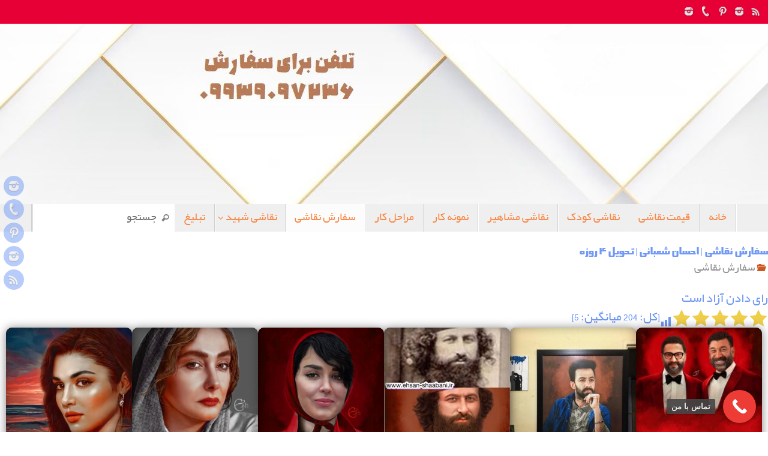

--- FILE ---
content_type: text/html; charset=UTF-8
request_url: https://www.ehsan-shaabani.ir/%D8%B3%D9%81%D8%A7%D8%B1%D8%B4-%D9%86%D9%82%D8%A7%D8%B4%DB%8C-%D8%AF%DB%8C%D8%AC%DB%8C%D8%AA%D8%A7%D9%84-%D8%A7%D8%AD%D8%B3%D8%A7%D9%86-%D8%B4%D8%B9%D8%A8%D8%A7%D9%86%DB%8C/
body_size: 22843
content:
<!DOCTYPE html><html dir="rtl" lang="fa-IR" prefix="og: https://ogp.me/ns#"><head><meta http-equiv="X-UA-Compatible" content="IE=edge,chrome=1" /><meta name="viewport" content="width=device-width, user-scalable=yes, initial-scale=1.0, minimum-scale=1.0, maximum-scale=3.0"><meta http-equiv="Content-Type" content="text/html; charset=UTF-8" /><link rel="profile" href="https://gmpg.org/xfn/11" /><link rel="pingback" href="https://www.ehsan-shaabani.ir/xmlrpc.php" /><title>سفارش نقاشی | احسان شعبانی | تحویل ۴ روزه | سفارش نقاشی</title><meta name="description" content="سفارش نقاشی | احسان شعبانی | نقاشی دیجیتال | چاپ روی بوم | چاپ روی شاسی | چاپ روی لباس | نقاشی رایگان | نقاشی ارزان"/><meta name="robots" content="follow, index, max-snippet:-1, max-video-preview:-1, max-image-preview:large"/><link rel="canonical" href="https://www.ehsan-shaabani.ir/%d8%b3%d9%81%d8%a7%d8%b1%d8%b4-%d9%86%d9%82%d8%a7%d8%b4%db%8c-%d8%af%db%8c%d8%ac%db%8c%d8%aa%d8%a7%d9%84-%d8%a7%d8%ad%d8%b3%d8%a7%d9%86-%d8%b4%d8%b9%d8%a8%d8%a7%d9%86%db%8c/" /><meta property="og:locale" content="fa_IR" /><meta property="og:type" content="article" /><meta property="og:title" content="سفارش نقاشی | احسان شعبانی | تحویل ۴ روزه | سفارش نقاشی" /><meta property="og:description" content="سفارش نقاشی | احسان شعبانی | نقاشی دیجیتال | چاپ روی بوم | چاپ روی شاسی | چاپ روی لباس | نقاشی رایگان | نقاشی ارزان" /><meta property="og:url" content="https://www.ehsan-shaabani.ir/%d8%b3%d9%81%d8%a7%d8%b1%d8%b4-%d9%86%d9%82%d8%a7%d8%b4%db%8c-%d8%af%db%8c%d8%ac%db%8c%d8%aa%d8%a7%d9%84-%d8%a7%d8%ad%d8%b3%d8%a7%d9%86-%d8%b4%d8%b9%d8%a8%d8%a7%d9%86%db%8c/" /><meta property="og:site_name" content="سفارش نقاشی" /><meta property="article:author" content="https://www.facebook.com/art.dgp/" /><meta property="article:tag" content="احسان شعبانی" /><meta property="article:tag" content="سفارش نقاشی" /><meta property="article:tag" content="سفارش نقاشی چهره" /><meta property="article:tag" content="نقاشی ارزان" /><meta property="article:tag" content="نقاشی رایگان" /><meta property="article:section" content="سفارش نقاشی" /><meta property="og:updated_time" content="2025-12-10T11:35:34-01:00" /><meta property="og:image" content="https://www.ehsan-shaabani.ir/wp-content/uploads/2023/02/ehsan_shaabani4_1627605512.jpg" /><meta property="og:image:secure_url" content="https://www.ehsan-shaabani.ir/wp-content/uploads/2023/02/ehsan_shaabani4_1627605512.jpg" /><meta property="og:image:width" content="1080" /><meta property="og:image:height" content="1080" /><meta property="og:image:alt" content="سفارش نقاشی | نقاشی ناصر حجازی" /><meta property="og:image:type" content="image/jpeg" /><meta property="article:published_time" content="2644-04-25T03:58:48+00:00" /><meta property="article:modified_time" content="2647-03-01T11:35:34+00:00" /><meta name="twitter:card" content="summary_large_image" /><meta name="twitter:title" content="سفارش نقاشی | احسان شعبانی | تحویل ۴ روزه | سفارش نقاشی" /><meta name="twitter:description" content="سفارش نقاشی | احسان شعبانی | نقاشی دیجیتال | چاپ روی بوم | چاپ روی شاسی | چاپ روی لباس | نقاشی رایگان | نقاشی ارزان" /><meta name="twitter:image" content="https://www.ehsan-shaabani.ir/wp-content/uploads/2023/02/ehsan_shaabani4_1627605512.jpg" /><meta name="twitter:label1" content="نویسنده" /><meta name="twitter:data1" content="araz" /><meta name="twitter:label2" content="زمان خواندن" /><meta name="twitter:data2" content="2 دقیقه" /> <script type="application/ld+json" class="rank-math-schema">{"@context":"https://schema.org","@graph":[{"@type":["Organization","Person"],"@id":"https://www.ehsan-shaabani.ir/#person","name":"\u0627\u062d\u0633\u0627\u0646 \u0634\u0639\u0628\u0627\u0646\u06cc","url":"https://www.ehsan-shaabani.ir","logo":{"@type":"ImageObject","@id":"https://www.ehsan-shaabani.ir/#logo","url":"https://www.ehsan-shaabani.ir/wp-content/uploads/2023/02/cropped-art_dgp3.png","contentUrl":"https://www.ehsan-shaabani.ir/wp-content/uploads/2023/02/cropped-art_dgp3.png","caption":"\u0633\u0641\u0627\u0631\u0634 \u0646\u0642\u0627\u0634\u06cc","inLanguage":"fa-IR","width":"512","height":"512"},"image":{"@id":"https://www.ehsan-shaabani.ir/#logo"}},{"@type":"WebSite","@id":"https://www.ehsan-shaabani.ir/#website","url":"https://www.ehsan-shaabani.ir","name":"\u0633\u0641\u0627\u0631\u0634 \u0646\u0642\u0627\u0634\u06cc","alternateName":"\u0646\u0642\u0627\u0634\u06cc \u0634\u0647\u06cc\u062f","publisher":{"@id":"https://www.ehsan-shaabani.ir/#person"},"inLanguage":"fa-IR"},{"@type":"ImageObject","@id":"https://www.ehsan-shaabani.ir/wp-content/uploads/2023/02/ehsan_shaabani4_1627605512-300x300.jpg","url":"https://www.ehsan-shaabani.ir/wp-content/uploads/2023/02/ehsan_shaabani4_1627605512-300x300.jpg","width":"200","height":"200","inLanguage":"fa-IR"},{"@type":"BreadcrumbList","@id":"https://www.ehsan-shaabani.ir/%d8%b3%d9%81%d8%a7%d8%b1%d8%b4-%d9%86%d9%82%d8%a7%d8%b4%db%8c-%d8%af%db%8c%d8%ac%db%8c%d8%aa%d8%a7%d9%84-%d8%a7%d8%ad%d8%b3%d8%a7%d9%86-%d8%b4%d8%b9%d8%a8%d8%a7%d9%86%db%8c/#breadcrumb","itemListElement":[{"@type":"ListItem","position":"1","item":{"@id":"https://www.ehsan-shaabani.ir","name":"\u062e\u0627\u0646\u0647"}},{"@type":"ListItem","position":"2","item":{"@id":"https://www.ehsan-shaabani.ir/%d8%b3%d9%81%d8%a7%d8%b1%d8%b4-%d9%86%d9%82%d8%a7%d8%b4%db%8c-%d8%af%db%8c%d8%ac%db%8c%d8%aa%d8%a7%d9%84-%d8%a7%d8%ad%d8%b3%d8%a7%d9%86-%d8%b4%d8%b9%d8%a8%d8%a7%d9%86%db%8c/","name":"\u0633\u0641\u0627\u0631\u0634 \u0646\u0642\u0627\u0634\u06cc | \u0627\u062d\u0633\u0627\u0646 \u0634\u0639\u0628\u0627\u0646\u06cc | \u062a\u062d\u0648\u06cc\u0644 \u06f4 \u0631\u0648\u0632\u0647"}}]},{"@type":["WebPage","FAQPage"],"@id":"https://www.ehsan-shaabani.ir/%d8%b3%d9%81%d8%a7%d8%b1%d8%b4-%d9%86%d9%82%d8%a7%d8%b4%db%8c-%d8%af%db%8c%d8%ac%db%8c%d8%aa%d8%a7%d9%84-%d8%a7%d8%ad%d8%b3%d8%a7%d9%86-%d8%b4%d8%b9%d8%a8%d8%a7%d9%86%db%8c/#webpage","url":"https://www.ehsan-shaabani.ir/%d8%b3%d9%81%d8%a7%d8%b1%d8%b4-%d9%86%d9%82%d8%a7%d8%b4%db%8c-%d8%af%db%8c%d8%ac%db%8c%d8%aa%d8%a7%d9%84-%d8%a7%d8%ad%d8%b3%d8%a7%d9%86-%d8%b4%d8%b9%d8%a8%d8%a7%d9%86%db%8c/","name":"\u0633\u0641\u0627\u0631\u0634 \u0646\u0642\u0627\u0634\u06cc | \u0627\u062d\u0633\u0627\u0646 \u0634\u0639\u0628\u0627\u0646\u06cc | \u062a\u062d\u0648\u06cc\u0644 \u06f4 \u0631\u0648\u0632\u0647 | \u0633\u0641\u0627\u0631\u0634 \u0646\u0642\u0627\u0634\u06cc","datePublished":"2023-02-05T03:58:48-01:00","dateModified":"2025-12-10T11:35:34-01:00","isPartOf":{"@id":"https://www.ehsan-shaabani.ir/#website"},"primaryImageOfPage":{"@id":"https://www.ehsan-shaabani.ir/wp-content/uploads/2023/02/ehsan_shaabani4_1627605512-300x300.jpg"},"inLanguage":"fa-IR","breadcrumb":{"@id":"https://www.ehsan-shaabani.ir/%d8%b3%d9%81%d8%a7%d8%b1%d8%b4-%d9%86%d9%82%d8%a7%d8%b4%db%8c-%d8%af%db%8c%d8%ac%db%8c%d8%aa%d8%a7%d9%84-%d8%a7%d8%ad%d8%b3%d8%a7%d9%86-%d8%b4%d8%b9%d8%a8%d8%a7%d9%86%db%8c/#breadcrumb"},"mainEntity":[{"@type":"Question","url":"https://www.ehsan-shaabani.ir/%d8%b3%d9%81%d8%a7%d8%b1%d8%b4-%d9%86%d9%82%d8%a7%d8%b4%db%8c-%d8%af%db%8c%d8%ac%db%8c%d8%aa%d8%a7%d9%84-%d8%a7%d8%ad%d8%b3%d8%a7%d9%86-%d8%b4%d8%b9%d8%a8%d8%a7%d9%86%db%8c/#faq-question-693969166e937","name":"\u0646\u0642\u0627\u0634\u06cc \u0634\u0645\u0627 \u062f\u0633\u062a\u06cc\u0647\u061f","acceptedAnswer":{"@type":"Answer","text":"\u0646\u0642\u0627\u0634\u06cc \u06a9\u0647 \u0645\u0646 \u0628\u0647 \u0634\u0645\u0627 \u0645\u06cc\u062f\u0645 \u0628\u0627 \u0642\u0644\u0645 \u0646\u0648\u0631\u06cc \u0627\u0645\u0631\u06cc\u06a9\u0627\u06cc\u06cc \u062a\u0648 \u062a\u0628\u0644\u062a \u06a9\u0634\u06cc\u062f\u0647 \u0645\u06cc\u0634\u0647 \u0628\u0627 \u06a9\u06cc\u0641\u06cc\u062a \u0628\u0627\u0644\u0627. \u062a\u0645\u0627\u0645 \u062a\u0627\u0628\u0644\u0648 \u0647\u0627 \u062f\u0631\u00a0\u0646\u0645\u0648\u0646\u0647 \u06a9\u0627\u0631 \u0686\u0627\u067e \u0634\u062f\u0647. \u0641\u0642\u0637 \u0641\u0627\u06cc\u0644 \u0646\u0642\u0627\u0634\u06cc \u0628\u0647 \u0645\u0634\u062a\u0631\u06cc \u062f\u0627\u062f\u0647 \u0645\u06cc\u0634\u0647 \u06a9\u0647 \u0642\u06cc\u0645\u062a \u0645\u0646\u0627\u0633\u0628\u06cc \u062f\u0627\u0631\u0647 \u0648 \u0647\u0645\u0647 \u062e\u0648\u062f\u0634\u0648\u0646 \u0628\u0647 \u0622\u062a\u0644\u06cc\u0647 \u0645\u06cc\u062f\u0646 \u0648 \u0628\u0647 \u0634\u06a9\u0644 \u062f\u0644\u062e\u0648\u0627\u0647 \u0686\u0627\u067e \u0645\u06cc \u06a9\u0646\u0646"}}]},{"@type":"Person","@id":"https://www.ehsan-shaabani.ir/author/ehsan/","name":"araz","url":"https://www.ehsan-shaabani.ir/author/ehsan/","image":{"@type":"ImageObject","@id":"https://www.ehsan-shaabani.ir/wp-content/litespeed/avatar/4ca9acad89969d6a053bdde5c88d92ff.jpg?ver=1768493731","url":"https://www.ehsan-shaabani.ir/wp-content/litespeed/avatar/4ca9acad89969d6a053bdde5c88d92ff.jpg?ver=1768493731","caption":"araz","inLanguage":"fa-IR"},"sameAs":["https://www.ehsan-shaabani.ir","https://www.facebook.com/art.dgp/","https://www.pinterest.com/ehsan_shaabani4/","https://www.instagram.com/ehsan_shaabani4/","https://soundcloud.com/ehsan-shaabani","https://www.youtube.com/channel/UC4DITVLe_hHSijxRtGGjlPA"]},{"@type":"BlogPosting","headline":"\u0633\u0641\u0627\u0631\u0634 \u0646\u0642\u0627\u0634\u06cc | \u0627\u062d\u0633\u0627\u0646 \u0634\u0639\u0628\u0627\u0646\u06cc | \u062a\u062d\u0648\u06cc\u0644 \u06f4 \u0631\u0648\u0632\u0647 | \u0633\u0641\u0627\u0631\u0634 \u0646\u0642\u0627\u0634\u06cc","keywords":"\u0633\u0641\u0627\u0631\u0634 \u0646\u0642\u0627\u0634\u06cc | \u0627\u062d\u0633\u0627\u0646 \u0634\u0639\u0628\u0627\u0646\u06cc","datePublished":"2023-02-05T03:58:48-01:00","dateModified":"2025-12-10T11:35:34-01:00","author":{"@id":"https://www.ehsan-shaabani.ir/author/ehsan/","name":"araz"},"publisher":{"@id":"https://www.ehsan-shaabani.ir/#person"},"description":"\u0633\u0641\u0627\u0631\u0634 \u0646\u0642\u0627\u0634\u06cc | \u0627\u062d\u0633\u0627\u0646 \u0634\u0639\u0628\u0627\u0646\u06cc | \u0646\u0642\u0627\u0634\u06cc \u062f\u06cc\u062c\u06cc\u062a\u0627\u0644 | \u0686\u0627\u067e \u0631\u0648\u06cc \u0628\u0648\u0645 | \u0686\u0627\u067e \u0631\u0648\u06cc \u0634\u0627\u0633\u06cc | \u0686\u0627\u067e \u0631\u0648\u06cc \u0644\u0628\u0627\u0633 | \u0646\u0642\u0627\u0634\u06cc \u0631\u0627\u06cc\u06af\u0627\u0646 | \u0646\u0642\u0627\u0634\u06cc \u0627\u0631\u0632\u0627\u0646","name":"\u0633\u0641\u0627\u0631\u0634 \u0646\u0642\u0627\u0634\u06cc | \u0627\u062d\u0633\u0627\u0646 \u0634\u0639\u0628\u0627\u0646\u06cc | \u062a\u062d\u0648\u06cc\u0644 \u06f4 \u0631\u0648\u0632\u0647 | \u0633\u0641\u0627\u0631\u0634 \u0646\u0642\u0627\u0634\u06cc","@id":"https://www.ehsan-shaabani.ir/%d8%b3%d9%81%d8%a7%d8%b1%d8%b4-%d9%86%d9%82%d8%a7%d8%b4%db%8c-%d8%af%db%8c%d8%ac%db%8c%d8%aa%d8%a7%d9%84-%d8%a7%d8%ad%d8%b3%d8%a7%d9%86-%d8%b4%d8%b9%d8%a8%d8%a7%d9%86%db%8c/#richSnippet","isPartOf":{"@id":"https://www.ehsan-shaabani.ir/%d8%b3%d9%81%d8%a7%d8%b1%d8%b4-%d9%86%d9%82%d8%a7%d8%b4%db%8c-%d8%af%db%8c%d8%ac%db%8c%d8%aa%d8%a7%d9%84-%d8%a7%d8%ad%d8%b3%d8%a7%d9%86-%d8%b4%d8%b9%d8%a8%d8%a7%d9%86%db%8c/#webpage"},"image":{"@id":"https://www.ehsan-shaabani.ir/wp-content/uploads/2023/02/ehsan_shaabani4_1627605512-300x300.jpg"},"inLanguage":"fa-IR","mainEntityOfPage":{"@id":"https://www.ehsan-shaabani.ir/%d8%b3%d9%81%d8%a7%d8%b1%d8%b4-%d9%86%d9%82%d8%a7%d8%b4%db%8c-%d8%af%db%8c%d8%ac%db%8c%d8%aa%d8%a7%d9%84-%d8%a7%d8%ad%d8%b3%d8%a7%d9%86-%d8%b4%d8%b9%d8%a8%d8%a7%d9%86%db%8c/#webpage"}}]}</script> <link rel="alternate" type="application/rss+xml" title="سفارش نقاشی &raquo; خوراک" href="https://www.ehsan-shaabani.ir/feed/" /><link rel="alternate" type="application/rss+xml" title="سفارش نقاشی &raquo; خوراک دیدگاه‌ها" href="https://www.ehsan-shaabani.ir/comments/feed/" /><link rel="alternate" type="application/rss+xml" title="سفارش نقاشی &raquo; سفارش نقاشی | احسان شعبانی | تحویل ۴ روزه خوراک دیدگاه‌ها" href="https://www.ehsan-shaabani.ir/%d8%b3%d9%81%d8%a7%d8%b1%d8%b4-%d9%86%d9%82%d8%a7%d8%b4%db%8c-%d8%af%db%8c%d8%ac%db%8c%d8%aa%d8%a7%d9%84-%d8%a7%d8%ad%d8%b3%d8%a7%d9%86-%d8%b4%d8%b9%d8%a8%d8%a7%d9%86%db%8c/feed/" /><link rel="alternate" title="oEmbed (JSON)" type="application/json+oembed" href="https://www.ehsan-shaabani.ir/wp-json/oembed/1.0/embed?url=https%3A%2F%2Fwww.ehsan-shaabani.ir%2F%25d8%25b3%25d9%2581%25d8%25a7%25d8%25b1%25d8%25b4-%25d9%2586%25d9%2582%25d8%25a7%25d8%25b4%25db%258c-%25d8%25af%25db%258c%25d8%25ac%25db%258c%25d8%25aa%25d8%25a7%25d9%2584-%25d8%25a7%25d8%25ad%25d8%25b3%25d8%25a7%25d9%2586-%25d8%25b4%25d8%25b9%25d8%25a8%25d8%25a7%25d9%2586%25db%258c%2F" /><link rel="alternate" title="oEmbed (XML)" type="text/xml+oembed" href="https://www.ehsan-shaabani.ir/wp-json/oembed/1.0/embed?url=https%3A%2F%2Fwww.ehsan-shaabani.ir%2F%25d8%25b3%25d9%2581%25d8%25a7%25d8%25b1%25d8%25b4-%25d9%2586%25d9%2582%25d8%25a7%25d8%25b4%25db%258c-%25d8%25af%25db%258c%25d8%25ac%25db%258c%25d8%25aa%25d8%25a7%25d9%2584-%25d8%25a7%25d8%25ad%25d8%25b3%25d8%25a7%25d9%2586-%25d8%25b4%25d8%25b9%25d8%25a8%25d8%25a7%25d9%2586%25db%258c%2F&#038;format=xml" /><style id='wp-img-auto-sizes-contain-inline-css' type='text/css'>img:is([sizes=auto i],[sizes^="auto," i]){contain-intrinsic-size:3000px 1500px}
/*# sourceURL=wp-img-auto-sizes-contain-inline-css */</style><link data-optimized="1" rel='stylesheet' id='structured-content-frontend-css' href='https://www.ehsan-shaabani.ir/wp-content/litespeed/css/279b116496a3aa3ea284985595572d22.css?ver=72d22' type='text/css' media='all' /><link data-optimized="1" rel='stylesheet' id='wp-block-library-rtl-css' href='https://www.ehsan-shaabani.ir/wp-content/litespeed/css/d8d8ac89892aa975fa94627be37bb86c.css?ver=bb86c' type='text/css' media='all' /><style id='wp-block-archives-inline-css' type='text/css'>.wp-block-archives{box-sizing:border-box}.wp-block-archives-dropdown label{display:block}
/*# sourceURL=https://www.ehsan-shaabani.ir/wp-includes/blocks/archives/style.min.css */</style><style id='wp-block-categories-inline-css' type='text/css'>.wp-block-categories{box-sizing:border-box}.wp-block-categories.alignleft{margin-right:2em}.wp-block-categories.alignright{margin-left:2em}.wp-block-categories.wp-block-categories-dropdown.aligncenter{text-align:center}.wp-block-categories .wp-block-categories__label{display:block;width:100%}
/*# sourceURL=https://www.ehsan-shaabani.ir/wp-includes/blocks/categories/style.min.css */</style><style id='wp-block-heading-inline-css' type='text/css'>h1:where(.wp-block-heading).has-background,h2:where(.wp-block-heading).has-background,h3:where(.wp-block-heading).has-background,h4:where(.wp-block-heading).has-background,h5:where(.wp-block-heading).has-background,h6:where(.wp-block-heading).has-background{padding:1.25em 2.375em}h1.has-text-align-left[style*=writing-mode]:where([style*=vertical-lr]),h1.has-text-align-right[style*=writing-mode]:where([style*=vertical-rl]),h2.has-text-align-left[style*=writing-mode]:where([style*=vertical-lr]),h2.has-text-align-right[style*=writing-mode]:where([style*=vertical-rl]),h3.has-text-align-left[style*=writing-mode]:where([style*=vertical-lr]),h3.has-text-align-right[style*=writing-mode]:where([style*=vertical-rl]),h4.has-text-align-left[style*=writing-mode]:where([style*=vertical-lr]),h4.has-text-align-right[style*=writing-mode]:where([style*=vertical-rl]),h5.has-text-align-left[style*=writing-mode]:where([style*=vertical-lr]),h5.has-text-align-right[style*=writing-mode]:where([style*=vertical-rl]),h6.has-text-align-left[style*=writing-mode]:where([style*=vertical-lr]),h6.has-text-align-right[style*=writing-mode]:where([style*=vertical-rl]){rotate:180deg}
/*# sourceURL=https://www.ehsan-shaabani.ir/wp-includes/blocks/heading/style.min.css */</style><style id='wp-block-image-inline-css' type='text/css'>.wp-block-image>a,.wp-block-image>figure>a{display:inline-block}.wp-block-image img{box-sizing:border-box;height:auto;max-width:100%;vertical-align:bottom}@media not (prefers-reduced-motion){.wp-block-image img.hide{visibility:hidden}.wp-block-image img.show{animation:show-content-image .4s}}.wp-block-image[style*=border-radius] img,.wp-block-image[style*=border-radius]>a{border-radius:inherit}.wp-block-image.has-custom-border img{box-sizing:border-box}.wp-block-image.aligncenter{text-align:center}.wp-block-image.alignfull>a,.wp-block-image.alignwide>a{width:100%}.wp-block-image.alignfull img,.wp-block-image.alignwide img{height:auto;width:100%}.wp-block-image .aligncenter,.wp-block-image .alignleft,.wp-block-image .alignright,.wp-block-image.aligncenter,.wp-block-image.alignleft,.wp-block-image.alignright{display:table}.wp-block-image .aligncenter>figcaption,.wp-block-image .alignleft>figcaption,.wp-block-image .alignright>figcaption,.wp-block-image.aligncenter>figcaption,.wp-block-image.alignleft>figcaption,.wp-block-image.alignright>figcaption{caption-side:bottom;display:table-caption}.wp-block-image .alignleft{float:left;margin:.5em 1em .5em 0}.wp-block-image .alignright{float:right;margin:.5em 0 .5em 1em}.wp-block-image .aligncenter{margin-left:auto;margin-right:auto}.wp-block-image :where(figcaption){margin-bottom:1em;margin-top:.5em}.wp-block-image.is-style-circle-mask img{border-radius:9999px}@supports ((-webkit-mask-image:none) or (mask-image:none)) or (-webkit-mask-image:none){.wp-block-image.is-style-circle-mask img{border-radius:0;-webkit-mask-image:url('data:image/svg+xml;utf8,<svg viewBox="0 0 100 100" xmlns="http://www.w3.org/2000/svg"><circle cx="50" cy="50" r="50"/></svg>');mask-image:url('data:image/svg+xml;utf8,<svg viewBox="0 0 100 100" xmlns="http://www.w3.org/2000/svg"><circle cx="50" cy="50" r="50"/></svg>');mask-mode:alpha;-webkit-mask-position:center;mask-position:center;-webkit-mask-repeat:no-repeat;mask-repeat:no-repeat;-webkit-mask-size:contain;mask-size:contain}}:root :where(.wp-block-image.is-style-rounded img,.wp-block-image .is-style-rounded img){border-radius:9999px}.wp-block-image figure{margin:0}.wp-lightbox-container{display:flex;flex-direction:column;position:relative}.wp-lightbox-container img{cursor:zoom-in}.wp-lightbox-container img:hover+button{opacity:1}.wp-lightbox-container button{align-items:center;backdrop-filter:blur(16px) saturate(180%);background-color:#5a5a5a40;border:none;border-radius:4px;cursor:zoom-in;display:flex;height:20px;justify-content:center;left:16px;opacity:0;padding:0;position:absolute;text-align:center;top:16px;width:20px;z-index:100}@media not (prefers-reduced-motion){.wp-lightbox-container button{transition:opacity .2s ease}}.wp-lightbox-container button:focus-visible{outline:3px auto #5a5a5a40;outline:3px auto -webkit-focus-ring-color;outline-offset:3px}.wp-lightbox-container button:hover{cursor:pointer;opacity:1}.wp-lightbox-container button:focus{opacity:1}.wp-lightbox-container button:focus,.wp-lightbox-container button:hover,.wp-lightbox-container button:not(:hover):not(:active):not(.has-background){background-color:#5a5a5a40;border:none}.wp-lightbox-overlay{box-sizing:border-box;cursor:zoom-out;height:100vh;overflow:hidden;position:fixed;right:0;top:0;visibility:hidden;width:100%;z-index:100000}.wp-lightbox-overlay .close-button{align-items:center;cursor:pointer;display:flex;justify-content:center;left:calc(env(safe-area-inset-left) + 16px);min-height:40px;min-width:40px;padding:0;position:absolute;top:calc(env(safe-area-inset-top) + 16px);z-index:5000000}.wp-lightbox-overlay .close-button:focus,.wp-lightbox-overlay .close-button:hover,.wp-lightbox-overlay .close-button:not(:hover):not(:active):not(.has-background){background:none;border:none}.wp-lightbox-overlay .lightbox-image-container{height:var(--wp--lightbox-container-height);overflow:hidden;position:absolute;right:50%;top:50%;transform:translate(50%,-50%);transform-origin:top right;width:var(--wp--lightbox-container-width);z-index:9999999999}.wp-lightbox-overlay .wp-block-image{align-items:center;box-sizing:border-box;display:flex;height:100%;justify-content:center;margin:0;position:relative;transform-origin:100% 0;width:100%;z-index:3000000}.wp-lightbox-overlay .wp-block-image img{height:var(--wp--lightbox-image-height);min-height:var(--wp--lightbox-image-height);min-width:var(--wp--lightbox-image-width);width:var(--wp--lightbox-image-width)}.wp-lightbox-overlay .wp-block-image figcaption{display:none}.wp-lightbox-overlay button{background:none;border:none}.wp-lightbox-overlay .scrim{background-color:#fff;height:100%;opacity:.9;position:absolute;width:100%;z-index:2000000}.wp-lightbox-overlay.active{visibility:visible}@media not (prefers-reduced-motion){.wp-lightbox-overlay.active{animation:turn-on-visibility .25s both}.wp-lightbox-overlay.active img{animation:turn-on-visibility .35s both}.wp-lightbox-overlay.show-closing-animation:not(.active){animation:turn-off-visibility .35s both}.wp-lightbox-overlay.show-closing-animation:not(.active) img{animation:turn-off-visibility .25s both}.wp-lightbox-overlay.zoom.active{animation:none;opacity:1;visibility:visible}.wp-lightbox-overlay.zoom.active .lightbox-image-container{animation:lightbox-zoom-in .4s}.wp-lightbox-overlay.zoom.active .lightbox-image-container img{animation:none}.wp-lightbox-overlay.zoom.active .scrim{animation:turn-on-visibility .4s forwards}.wp-lightbox-overlay.zoom.show-closing-animation:not(.active){animation:none}.wp-lightbox-overlay.zoom.show-closing-animation:not(.active) .lightbox-image-container{animation:lightbox-zoom-out .4s}.wp-lightbox-overlay.zoom.show-closing-animation:not(.active) .lightbox-image-container img{animation:none}.wp-lightbox-overlay.zoom.show-closing-animation:not(.active) .scrim{animation:turn-off-visibility .4s forwards}}@keyframes show-content-image{0%{visibility:hidden}99%{visibility:hidden}to{visibility:visible}}@keyframes turn-on-visibility{0%{opacity:0}to{opacity:1}}@keyframes turn-off-visibility{0%{opacity:1;visibility:visible}99%{opacity:0;visibility:visible}to{opacity:0;visibility:hidden}}@keyframes lightbox-zoom-in{0%{transform:translate(calc(((-100vw + var(--wp--lightbox-scrollbar-width))/2 + var(--wp--lightbox-initial-left-position))*-1),calc(-50vh + var(--wp--lightbox-initial-top-position))) scale(var(--wp--lightbox-scale))}to{transform:translate(50%,-50%) scale(1)}}@keyframes lightbox-zoom-out{0%{transform:translate(50%,-50%) scale(1);visibility:visible}99%{visibility:visible}to{transform:translate(calc(((-100vw + var(--wp--lightbox-scrollbar-width))/2 + var(--wp--lightbox-initial-left-position))*-1),calc(-50vh + var(--wp--lightbox-initial-top-position))) scale(var(--wp--lightbox-scale));visibility:hidden}}
/*# sourceURL=https://www.ehsan-shaabani.ir/wp-includes/blocks/image/style.min.css */</style><style id='wp-block-group-inline-css' type='text/css'>.wp-block-group{box-sizing:border-box}:where(.wp-block-group.wp-block-group-is-layout-constrained){position:relative}
/*# sourceURL=https://www.ehsan-shaabani.ir/wp-includes/blocks/group/style.min.css */</style><style id='wp-block-separator-inline-css' type='text/css'>@charset "UTF-8";.wp-block-separator{border:none;border-top:2px solid}:root :where(.wp-block-separator.is-style-dots){height:auto;line-height:1;text-align:center}:root :where(.wp-block-separator.is-style-dots):before{color:currentColor;content:"···";font-family:serif;font-size:1.5em;letter-spacing:2em;padding-left:2em}.wp-block-separator.is-style-dots{background:none!important;border:none!important}
/*# sourceURL=https://www.ehsan-shaabani.ir/wp-includes/blocks/separator/style.min.css */</style><style id='global-styles-inline-css' type='text/css'>:root{--wp--preset--aspect-ratio--square: 1;--wp--preset--aspect-ratio--4-3: 4/3;--wp--preset--aspect-ratio--3-4: 3/4;--wp--preset--aspect-ratio--3-2: 3/2;--wp--preset--aspect-ratio--2-3: 2/3;--wp--preset--aspect-ratio--16-9: 16/9;--wp--preset--aspect-ratio--9-16: 9/16;--wp--preset--color--black: #000000;--wp--preset--color--cyan-bluish-gray: #abb8c3;--wp--preset--color--white: #ffffff;--wp--preset--color--pale-pink: #f78da7;--wp--preset--color--vivid-red: #cf2e2e;--wp--preset--color--luminous-vivid-orange: #ff6900;--wp--preset--color--luminous-vivid-amber: #fcb900;--wp--preset--color--light-green-cyan: #7bdcb5;--wp--preset--color--vivid-green-cyan: #00d084;--wp--preset--color--pale-cyan-blue: #8ed1fc;--wp--preset--color--vivid-cyan-blue: #0693e3;--wp--preset--color--vivid-purple: #9b51e0;--wp--preset--gradient--vivid-cyan-blue-to-vivid-purple: linear-gradient(135deg,rgb(6,147,227) 0%,rgb(155,81,224) 100%);--wp--preset--gradient--light-green-cyan-to-vivid-green-cyan: linear-gradient(135deg,rgb(122,220,180) 0%,rgb(0,208,130) 100%);--wp--preset--gradient--luminous-vivid-amber-to-luminous-vivid-orange: linear-gradient(135deg,rgb(252,185,0) 0%,rgb(255,105,0) 100%);--wp--preset--gradient--luminous-vivid-orange-to-vivid-red: linear-gradient(135deg,rgb(255,105,0) 0%,rgb(207,46,46) 100%);--wp--preset--gradient--very-light-gray-to-cyan-bluish-gray: linear-gradient(135deg,rgb(238,238,238) 0%,rgb(169,184,195) 100%);--wp--preset--gradient--cool-to-warm-spectrum: linear-gradient(135deg,rgb(74,234,220) 0%,rgb(151,120,209) 20%,rgb(207,42,186) 40%,rgb(238,44,130) 60%,rgb(251,105,98) 80%,rgb(254,248,76) 100%);--wp--preset--gradient--blush-light-purple: linear-gradient(135deg,rgb(255,206,236) 0%,rgb(152,150,240) 100%);--wp--preset--gradient--blush-bordeaux: linear-gradient(135deg,rgb(254,205,165) 0%,rgb(254,45,45) 50%,rgb(107,0,62) 100%);--wp--preset--gradient--luminous-dusk: linear-gradient(135deg,rgb(255,203,112) 0%,rgb(199,81,192) 50%,rgb(65,88,208) 100%);--wp--preset--gradient--pale-ocean: linear-gradient(135deg,rgb(255,245,203) 0%,rgb(182,227,212) 50%,rgb(51,167,181) 100%);--wp--preset--gradient--electric-grass: linear-gradient(135deg,rgb(202,248,128) 0%,rgb(113,206,126) 100%);--wp--preset--gradient--midnight: linear-gradient(135deg,rgb(2,3,129) 0%,rgb(40,116,252) 100%);--wp--preset--font-size--small: 13px;--wp--preset--font-size--medium: 20px;--wp--preset--font-size--large: 36px;--wp--preset--font-size--x-large: 42px;--wp--preset--spacing--20: 0.44rem;--wp--preset--spacing--30: 0.67rem;--wp--preset--spacing--40: 1rem;--wp--preset--spacing--50: 1.5rem;--wp--preset--spacing--60: 2.25rem;--wp--preset--spacing--70: 3.38rem;--wp--preset--spacing--80: 5.06rem;--wp--preset--shadow--natural: 6px 6px 9px rgba(0, 0, 0, 0.2);--wp--preset--shadow--deep: 12px 12px 50px rgba(0, 0, 0, 0.4);--wp--preset--shadow--sharp: 6px 6px 0px rgba(0, 0, 0, 0.2);--wp--preset--shadow--outlined: 6px 6px 0px -3px rgb(255, 255, 255), 6px 6px rgb(0, 0, 0);--wp--preset--shadow--crisp: 6px 6px 0px rgb(0, 0, 0);}:where(.is-layout-flex){gap: 0.5em;}:where(.is-layout-grid){gap: 0.5em;}body .is-layout-flex{display: flex;}.is-layout-flex{flex-wrap: wrap;align-items: center;}.is-layout-flex > :is(*, div){margin: 0;}body .is-layout-grid{display: grid;}.is-layout-grid > :is(*, div){margin: 0;}:where(.wp-block-columns.is-layout-flex){gap: 2em;}:where(.wp-block-columns.is-layout-grid){gap: 2em;}:where(.wp-block-post-template.is-layout-flex){gap: 1.25em;}:where(.wp-block-post-template.is-layout-grid){gap: 1.25em;}.has-black-color{color: var(--wp--preset--color--black) !important;}.has-cyan-bluish-gray-color{color: var(--wp--preset--color--cyan-bluish-gray) !important;}.has-white-color{color: var(--wp--preset--color--white) !important;}.has-pale-pink-color{color: var(--wp--preset--color--pale-pink) !important;}.has-vivid-red-color{color: var(--wp--preset--color--vivid-red) !important;}.has-luminous-vivid-orange-color{color: var(--wp--preset--color--luminous-vivid-orange) !important;}.has-luminous-vivid-amber-color{color: var(--wp--preset--color--luminous-vivid-amber) !important;}.has-light-green-cyan-color{color: var(--wp--preset--color--light-green-cyan) !important;}.has-vivid-green-cyan-color{color: var(--wp--preset--color--vivid-green-cyan) !important;}.has-pale-cyan-blue-color{color: var(--wp--preset--color--pale-cyan-blue) !important;}.has-vivid-cyan-blue-color{color: var(--wp--preset--color--vivid-cyan-blue) !important;}.has-vivid-purple-color{color: var(--wp--preset--color--vivid-purple) !important;}.has-black-background-color{background-color: var(--wp--preset--color--black) !important;}.has-cyan-bluish-gray-background-color{background-color: var(--wp--preset--color--cyan-bluish-gray) !important;}.has-white-background-color{background-color: var(--wp--preset--color--white) !important;}.has-pale-pink-background-color{background-color: var(--wp--preset--color--pale-pink) !important;}.has-vivid-red-background-color{background-color: var(--wp--preset--color--vivid-red) !important;}.has-luminous-vivid-orange-background-color{background-color: var(--wp--preset--color--luminous-vivid-orange) !important;}.has-luminous-vivid-amber-background-color{background-color: var(--wp--preset--color--luminous-vivid-amber) !important;}.has-light-green-cyan-background-color{background-color: var(--wp--preset--color--light-green-cyan) !important;}.has-vivid-green-cyan-background-color{background-color: var(--wp--preset--color--vivid-green-cyan) !important;}.has-pale-cyan-blue-background-color{background-color: var(--wp--preset--color--pale-cyan-blue) !important;}.has-vivid-cyan-blue-background-color{background-color: var(--wp--preset--color--vivid-cyan-blue) !important;}.has-vivid-purple-background-color{background-color: var(--wp--preset--color--vivid-purple) !important;}.has-black-border-color{border-color: var(--wp--preset--color--black) !important;}.has-cyan-bluish-gray-border-color{border-color: var(--wp--preset--color--cyan-bluish-gray) !important;}.has-white-border-color{border-color: var(--wp--preset--color--white) !important;}.has-pale-pink-border-color{border-color: var(--wp--preset--color--pale-pink) !important;}.has-vivid-red-border-color{border-color: var(--wp--preset--color--vivid-red) !important;}.has-luminous-vivid-orange-border-color{border-color: var(--wp--preset--color--luminous-vivid-orange) !important;}.has-luminous-vivid-amber-border-color{border-color: var(--wp--preset--color--luminous-vivid-amber) !important;}.has-light-green-cyan-border-color{border-color: var(--wp--preset--color--light-green-cyan) !important;}.has-vivid-green-cyan-border-color{border-color: var(--wp--preset--color--vivid-green-cyan) !important;}.has-pale-cyan-blue-border-color{border-color: var(--wp--preset--color--pale-cyan-blue) !important;}.has-vivid-cyan-blue-border-color{border-color: var(--wp--preset--color--vivid-cyan-blue) !important;}.has-vivid-purple-border-color{border-color: var(--wp--preset--color--vivid-purple) !important;}.has-vivid-cyan-blue-to-vivid-purple-gradient-background{background: var(--wp--preset--gradient--vivid-cyan-blue-to-vivid-purple) !important;}.has-light-green-cyan-to-vivid-green-cyan-gradient-background{background: var(--wp--preset--gradient--light-green-cyan-to-vivid-green-cyan) !important;}.has-luminous-vivid-amber-to-luminous-vivid-orange-gradient-background{background: var(--wp--preset--gradient--luminous-vivid-amber-to-luminous-vivid-orange) !important;}.has-luminous-vivid-orange-to-vivid-red-gradient-background{background: var(--wp--preset--gradient--luminous-vivid-orange-to-vivid-red) !important;}.has-very-light-gray-to-cyan-bluish-gray-gradient-background{background: var(--wp--preset--gradient--very-light-gray-to-cyan-bluish-gray) !important;}.has-cool-to-warm-spectrum-gradient-background{background: var(--wp--preset--gradient--cool-to-warm-spectrum) !important;}.has-blush-light-purple-gradient-background{background: var(--wp--preset--gradient--blush-light-purple) !important;}.has-blush-bordeaux-gradient-background{background: var(--wp--preset--gradient--blush-bordeaux) !important;}.has-luminous-dusk-gradient-background{background: var(--wp--preset--gradient--luminous-dusk) !important;}.has-pale-ocean-gradient-background{background: var(--wp--preset--gradient--pale-ocean) !important;}.has-electric-grass-gradient-background{background: var(--wp--preset--gradient--electric-grass) !important;}.has-midnight-gradient-background{background: var(--wp--preset--gradient--midnight) !important;}.has-small-font-size{font-size: var(--wp--preset--font-size--small) !important;}.has-medium-font-size{font-size: var(--wp--preset--font-size--medium) !important;}.has-large-font-size{font-size: var(--wp--preset--font-size--large) !important;}.has-x-large-font-size{font-size: var(--wp--preset--font-size--x-large) !important;}
/*# sourceURL=global-styles-inline-css */</style><style id='classic-theme-styles-inline-css' type='text/css'>/*! This file is auto-generated */
.wp-block-button__link{color:#fff;background-color:#32373c;border-radius:9999px;box-shadow:none;text-decoration:none;padding:calc(.667em + 2px) calc(1.333em + 2px);font-size:1.125em}.wp-block-file__button{background:#32373c;color:#fff;text-decoration:none}
/*# sourceURL=/wp-includes/css/classic-themes.min.css */</style><link data-optimized="1" rel='stylesheet' id='foogallery-core-css' href='https://www.ehsan-shaabani.ir/wp-content/litespeed/css/5309acef8f59e34819dbf15aae3cc5a9.css?ver=cc5a9' type='text/css' media='all' /><link data-optimized="1" rel='stylesheet' id='mwfcfonts-css' href='https://www.ehsan-shaabani.ir/wp-content/litespeed/css/78a04b17d399d27a985923ef012ab427.css?ver=ab427' type='text/css' media='' /><link data-optimized="1" rel='stylesheet' id='tempera-fonts-css' href='https://www.ehsan-shaabani.ir/wp-content/litespeed/css/6c5b5fba69154486c51af40cd7357950.css?ver=57950' type='text/css' media='all' /><link data-optimized="1" rel='stylesheet' id='tempera-style-css' href='https://www.ehsan-shaabani.ir/wp-content/litespeed/css/57b80df258c323b76d41d4c1a598bc70.css?ver=8bc70' type='text/css' media='all' /><style id='tempera-style-inline-css' type='text/css'>#header, #main, #topbar-inner { max-width: 1460px; } #container.one-column { } #container.two-columns-right #secondary { width:710px; float:right; } #container.two-columns-right #content { width:calc(100% - 710px); float:left; } #container.two-columns-left #primary { width:710px; float:left; } #container.two-columns-left #content { width:calc(100% - 710px); float:right; } #container.three-columns-right .sidey { width:355px; float:left; } #container.three-columns-right #primary { margin-left:0px; margin-right:0px; } #container.three-columns-right #content { width: calc(100% - 710px); float:left;} #container.three-columns-left .sidey { width:355px; float:left; } #container.three-columns-left #secondary {margin-left:0px; margin-right:0px; } #container.three-columns-left #content { width: calc(100% - 710px); float:right; } #container.three-columns-sided .sidey { width:355px; float:left; } #container.three-columns-sided #secondary { float:right; } #container.three-columns-sided #content { width: calc(100% - 710px); float:right; margin: 0 355px 0 -1460px; } body { font-family: Arial, Helvetica, sans-serif; } #content h1.entry-title a, #content h2.entry-title a, #content h1.entry-title , #content h2.entry-title { font-family: inherit; } .widget-title, .widget-title a { font-family: inherit; } .entry-content h1, .entry-content h2, .entry-content h3, .entry-content h4, .entry-content h5, .entry-content h6, #comments #reply-title, .nivo-caption h2, #front-text1 h2, #front-text2 h2, .column-header-image, .column-header-noimage { font-family: inherit; } #site-title span a { font-family: inherit; } #access ul li a, #access ul li a span { font-family: inherit; } body { color: #7099f5; background-color: #ffffff } a { color: #7abddc; } a:hover,.entry-meta span a:hover, .comments-link a:hover { color: #ff2c1f; } #header { background-color: #ffffff; } #site-title span a { color:#ffd137; } #site-description { color:#666666; } .socials a { background-color: #7099f5; } .socials .socials-hover { background-color: #eab062; } /* Main menu top level */ #access a, #nav-toggle span, li.menu-main-search .searchform input[type="search"] { color: #fa8846; } li.menu-main-search .searchform input[type="search"] { background-color: #ffffff; border-left-color: #d1d1d1; } #access, #nav-toggle {background-color: #efefef; } #access > .menu > ul > li > a > span { border-color: #d1d1d1; -webkit-box-shadow: 1px 0 0 #ffffff; box-shadow: 1px 0 0 #ffffff; } /*.rtl #access > .menu > ul > li > a > span { -webkit-box-shadow: -1px 0 0 #ffffff; box-shadow: -1px 0 0 #ffffff; } */ #access a:hover {background-color: #fcfcfc; } #access ul li.current_page_item > a, #access ul li.current-menu-item > a, #access ul li.current_page_ancestor > a, #access ul li.current-menu-ancestor > a { background-color: #fcfcfc; } /* Main menu Submenus */ #access > .menu > ul > li > ul:before {border-bottom-color:#070708;} #access ul ul ul li:first-child:before { border-right-color:#070708;} #access ul ul li { background-color:#070708; border-top-color:#151516; border-bottom-color:#000000} #access ul ul li a{color:#fa8846} #access ul ul li a:hover{background:#151516} #access ul ul li.current_page_item > a, #access ul ul li.current-menu-item > a, #access ul ul li.current_page_ancestor > a, #access ul ul li.current-menu-ancestor > a { background-color:#151516; } #access ul ul { box-shadow: 3px 3px 0 rgba(142,239,228,0.3); } #topbar { background-color: #e60035;border-bottom-color:#ff285d; box-shadow:3px 0 3px #be000d; } .topmenu ul li a, .topmenu .searchsubmit { color: #999999; } .topmenu ul li a:hover, .topmenu .searchform input[type="search"] { color: #EEEEEE; border-bottom-color: rgba( 30,200,187, 0.5); } #main { background-color: #ffffff; } #author-info, #entry-author-info, #content .page-title { border-color: #1EC8BB; background: #F7F7F7; } #entry-author-info #author-avatar, #author-info #author-avatar { border-color: #EEEEEE; } .sidey .widget-container { color: #333333; ; } .sidey .widget-title { color: #cccccc; background-color: #444444;border-color:#1c1c1c;} .sidey .widget-container a {} .sidey .widget-container a:hover {} .entry-content h1, .entry-content h2, .entry-content h3, .entry-content h4, .entry-content h5, .entry-content h6 { color: #444444; } .sticky .entry-header {border-color:#1EC8BB } .entry-title, .entry-title a { color: #7099f5; } .entry-title a:hover { color: #070708; } #content span.entry-format { color: #fa8846; background-color: #efefef; } #footer { color: #AAAAAA; background-color: #F5F5F5; } #footer2 { color: #AAAAAA; background-color: #030202; } #footer a { ; } #footer a:hover { ; } #footer2 a, .footermenu ul li:after { color: #ffffff; } #footer2 a:hover { color: #ff2c1f; } #footer .widget-container { color: #fa8846; background-color: #000000; } #footer .widget-title { color: #ababab; background-color: #444444;border-color:#1c1c1c } a.continue-reading-link, #cryout_ajax_more_trigger { color:#fa8846; background:#efefef; border-bottom-color:#1EC8BB; } a.continue-reading-link:hover { border-bottom-color:#d1d1d5; } a.continue-reading-link i.crycon-right-dir {color:#1EC8BB} a.continue-reading-link:hover i.crycon-right-dir {color:#d1d1d5} .page-link a, .page-link > span > em {border-color:#CCCCCC} .columnmore a {background:#1EC8BB;color:#F7F7F7} .columnmore a:hover {background:#d1d1d5;} .button, #respond .form-submit input#submit, input[type="submit"], input[type="reset"] { background-color: #1EC8BB; } .button:hover, #respond .form-submit input#submit:hover { background-color: #d1d1d5; } .entry-content tr th, .entry-content thead th { color: #444444; } .entry-content table, .entry-content fieldset, .entry-content tr td, .entry-content tr th, .entry-content thead th { border-color: #CCCCCC; } .entry-content tr.even td { background-color: #F7F7F7 !important; } hr { border-color: #CCCCCC; } input[type="text"], input[type="password"], input[type="email"], textarea, select, input[type="color"],input[type="date"],input[type="datetime"],input[type="datetime-local"],input[type="month"],input[type="number"],input[type="range"], input[type="search"],input[type="tel"],input[type="time"],input[type="url"],input[type="week"] { background-color: #F7F7F7; border-color: #CCCCCC #EEEEEE #EEEEEE #CCCCCC; color: #7099f5; } input[type="submit"], input[type="reset"] { color: #ffffff; background-color: #1EC8BB; } input[type="text"]:hover, input[type="password"]:hover, input[type="email"]:hover, textarea:hover, input[type="color"]:hover, input[type="date"]:hover, input[type="datetime"]:hover, input[type="datetime-local"]:hover, input[type="month"]:hover, input[type="number"]:hover, input[type="range"]:hover, input[type="search"]:hover, input[type="tel"]:hover, input[type="time"]:hover, input[type="url"]:hover, input[type="week"]:hover { background-color: rgba(247,247,247,0.4); } .entry-content pre { border-color: #CCCCCC; border-bottom-color:#1EC8BB;} .entry-content code { background-color:#F7F7F7;} .entry-content blockquote { border-color: #EEEEEE; } abbr, acronym { border-color: #7099f5; } .comment-meta a { color: #7099f5; } #respond .form-allowed-tags { color: #999999; } .entry-meta .crycon-metas:before {color:#CB5920;} .entry-meta span a, .comments-link a, .entry-meta {color:#949494;} .entry-meta span a:hover, .comments-link a:hover {color:#666666;} .nav-next a:hover {} .nav-previous a:hover { } .pagination { border-color:#ededed;} .pagination span, .pagination a { background:#F7F7F7; border-left-color:#dddddd; border-right-color:#ffffff; } .pagination a:hover { background: #ffffff; } #searchform input[type="text"] {color:#999999;} .caption-accented .wp-caption { background-color:rgba(30,200,187,0.8); color:#ffffff} .tempera-image-one .entry-content img[class*='align'], .tempera-image-one .entry-summary img[class*='align'], .tempera-image-two .entry-content img[class*='align'], .tempera-image-two .entry-summary img[class*='align'], .tempera-image-one .entry-content [class*='wp-block'][class*='align'] img, .tempera-image-one .entry-summary [class*='wp-block'][class*='align'] img, .tempera-image-two .entry-content [class*='wp-block'][class*='align'] img, .tempera-image-two .entry-summary [class*='wp-block'][class*='align'] img { border-color:#1EC8BB;} html { font-size:17px; line-height:1.7; } .entry-content, .entry-summary, #frontpage blockquote { text-align:inherit; } .entry-content, .entry-summary, .widget-area { ; } #site-title a, #site-description, #access a, .topmenu ul li a, .footermenu a, .entry-meta span a, .entry-utility span a, #content span.entry-format, span.edit-link, h3#comments-title, h3#reply-title, .comment-author cite, .comments .reply a, .widget-title, #site-info a, .nivo-caption h2, a.continue-reading-link, .column-image h3, #front-columns h3.column-header-noimage, .tinynav , .entry-title, .breadcrumbs, .page-link{ text-transform: uppercase; } #bg_image {display:block;margin:0 auto;} #content h1.entry-title, #content h2.entry-title { font-size:16px ;} .widget-title, .widget-title a { font-size:18px ;} h1 { font-size: 1.4735em; } h2 { font-size: 1.2845em; } h3 { font-size: 1.0955em; } h4 { font-size: 0.9065em; } h5 { font-size: 0.7175em; } h6 { font-size: 0.5285em; } #site-title { font-size:30px ;} #access ul li a, li.menu-main-search .searchform input[type="search"] { font-size:15px ;} #respond .form-allowed-tags { display:none;} .nocomments, .nocomments2 {display:none;} .comments-link span { display:none;} .entry-content table, .entry-content tr th, .entry-content tr td { border: none; } .entry-content tr, .entry-content tr th, .entry-content thead th { background: none; } #content h1, #content h2, #content h3, #content h4, #content h5, #content h6 { margin-left:20px; } .sticky hgroup { padding-left: 15px;} #header-container > div { margin:0px 0 0 1872px;} .entry-content p, .entry-content ul, .entry-content ol, .entry-content dd, .entry-content pre, .entry-content hr, .entry-summary p, .commentlist p { margin-bottom: 1.0em; } #access > .menu > ul { border-left: 1px solid #ffffff; -moz-box-shadow: -1px 0 0 #d1d1d1; -webkit-box-shadow: -1px 0 0 #d1d1d1; box-shadow: -1px 0 0 #d1d1d1; } #toTop {background:#ffffff;margin-left:1610px;} #toTop {margin-right:1610px;-moz-border-radius:10px 0 0 10px;-webkit-border-radius:10px 0 0 10px;border-radius:10px 0 0 10px;} #toTop:hover .crycon-back2top:before {color:#d1d1d5;} @media (max-width: 1505px) { #footer2 #toTop { position: relative; margin-left: auto !important; margin-right: auto !important; bottom: 0; display: block; width: 45px; border-radius: 4px 4px 0 0; opacity: 1; } } #main {margin-top:0px; } #forbottom {margin-left: 0px; margin-right: 0px;} #header-widget-area { width: 60%; } #branding { height:300px; } 
/* Tempera Custom CSS */
/*# sourceURL=tempera-style-inline-css */</style><link data-optimized="1" rel='stylesheet' id='tempera-rtl-css' href='https://www.ehsan-shaabani.ir/wp-content/litespeed/css/fa7737b8ae156bd625a30f1d99dd370d.css?ver=d370d' type='text/css' media='all' /><link data-optimized="1" rel='stylesheet' id='tempera-mobile-css' href='https://www.ehsan-shaabani.ir/wp-content/litespeed/css/7563ed2832c827829c3caf4e40ebef69.css?ver=bef69' type='text/css' media='all' /><link data-optimized="1" rel='stylesheet' id='slb_core-css' href='https://www.ehsan-shaabani.ir/wp-content/litespeed/css/22c0841145a3d39d485b9c4d3239843b.css?ver=9843b' type='text/css' media='all' /><link data-optimized="1" rel='stylesheet' id='call-now-button-modern-style-css' href='https://www.ehsan-shaabani.ir/wp-content/litespeed/css/2e116f7884d18299ca054eebbe43648f.css?ver=3648f' type='text/css' media='all' /> <script type="text/javascript" src="https://www.ehsan-shaabani.ir/wp-includes/js/jquery/jquery.min.js" id="jquery-core-js"></script> <script type="text/javascript" src="https://www.ehsan-shaabani.ir/wp-includes/js/jquery/jquery-migrate.min.js" id="jquery-migrate-js"></script> <link rel="https://api.w.org/" href="https://www.ehsan-shaabani.ir/wp-json/" /><link rel="alternate" title="JSON" type="application/json" href="https://www.ehsan-shaabani.ir/wp-json/wp/v2/posts/44" /><link rel="EditURI" type="application/rsd+xml" title="RSD" href="https://www.ehsan-shaabani.ir/xmlrpc.php?rsd" /><style type="text/css">{
            font-family:  !important;
            font-size: 15px !important;
        }

         {
            font-family:  !important;
            font-size: px !important;
        }

         {
            font-family:  !important;
            font-size: px !important;
        }

        h1,
        h2,
        h3,
        h4,
        h5,
        h6 {
            font-family: B Sina !important;
        }

        body {
            font-family: IR Yekan, Verdana !important;
        }

        .rtl #wpadminbar *,
        #wpadminbar * {
            font: 400 13px/32px Tahoma;
        }
		
		pre, code {
			font-family: VRCD, monospaced;
		}</style><link rel="author" href="https://www.ehsan-shaabani.ir"><link rel="icon" href="https://www.ehsan-shaabani.ir/wp-content/uploads/2023/02/cropped-art_dgp3-32x32.png" sizes="32x32" /><link rel="icon" href="https://www.ehsan-shaabani.ir/wp-content/uploads/2023/02/cropped-art_dgp3-192x192.png" sizes="192x192" /><link rel="apple-touch-icon" href="https://www.ehsan-shaabani.ir/wp-content/uploads/2023/02/cropped-art_dgp3-180x180.png" /><meta name="msapplication-TileImage" content="https://www.ehsan-shaabani.ir/wp-content/uploads/2023/02/cropped-art_dgp3-270x270.png" />
<!--[if lt IE 9]> <script>document.createElement('header');
	document.createElement('nav');
	document.createElement('section');
	document.createElement('article');
	document.createElement('aside');
	document.createElement('footer');</script> <![endif]--><style type="text/css" id="wp-custom-css">/* 1. تنظیمات عمومی آیتم‌ها و دسکتاپ (6 ستون) */
.shahid-gallery-container {
  display: grid !important; /* ⬅️ اطمینان از اجرای Grid */
  grid-template-columns: repeat(6, 1fr) !important; /* ⬅️ اجبار به 4 ستون در دسکتاپ */
  gap: 30px;
  padding: 5px 0;
  max-width: 200px;
  margin: 0 auto;
}
.image-wrapper {
  width:100%; height: 130px; display: flex; justify-content: center; align-items: center; background-color: #f0f0f0; 
}
.gallery-item img {
        width: 100% !important; /* هر آیتم گالری نصف عرض را بگیرد */
  width: 100%; height: 150%;  object-fit: contain; display: block;
}
.gallery-item {
  overflow: hidden; border-radius: 15px; box-shadow: 0 15px 16px rgba(0, 0, 0, 0.2); 
  transition: transform 0.4s ease, box-shadow 0.4s ease; cursor: pointer; background-color: #fff;
}
.gallery-item:hover{ transform: translateY(-8px); box-shadow: 0 15px 25px rgba(0, 0, 0, 0.25); }
.caption{ 
  text-align: center; padding: 12px 6px; background-color: #f5f5f5;
  font-family: 'B Yekan', Tahoma, sans-serif; font-size: 13px; font-weight: 900; color: #333;
  border-top: 25px solid #eee;
}








@media (max-width: 700px){

.gallery-item {
        width: 28.2% !important;
	.image-wrapper {
  width:100%; height: 130px; display: flex; justify-content: center; align-items: center; background-color: #f0f0f0;

	}</style><link data-optimized="1" rel='stylesheet' id='yasrcss-css' href='https://www.ehsan-shaabani.ir/wp-content/litespeed/css/dd2a75bdba8225472d6b550ce2c58659.css?ver=58659' type='text/css' media='all' /><style id='yasrcss-inline-css' type='text/css'>.yasr-star-rating .yasr-star-value {
                    -moz-transform: scaleX(-1);
                    -o-transform: scaleX(-1);
                    -webkit-transform: scaleX(-1);
                    transform: scaleX(-1);
                    filter: FlipH;
                    -ms-filter: "FlipH";
                    right: 0;
                    left: auto;
                }

            .yasr-star-rating {
                background-image: url('https://www.ehsan-shaabani.ir/wp-content/plugins/yet-another-stars-rating/includes/img/star_0.svg');
            }
            .yasr-star-rating .yasr-star-value {
                background: url('https://www.ehsan-shaabani.ir/wp-content/plugins/yet-another-stars-rating/includes/img/star_1.svg') ;
            }
/*# sourceURL=yasrcss-inline-css */</style></head><body data-rsssl=1 class="rtl wp-singular post-template-default single single-post postid-44 single-format-standard wp-theme-tempera tempera-image-none caption-light tempera-menu-center"><a class="skip-link screen-reader-text" href="#main" title="پرش به محتوا"> پرش به محتوا </a><div id="wrapper" class="hfeed"><div id="topbar" ><div id="topbar-inner"><div class="socials" id="sheader">
<a  target="_blank"  href="https://www.instagram.com/araz_bahram4/"
class="socialicons social-Instagram" title="instagram 1">
<img alt="Instagram" src="https://www.ehsan-shaabani.ir/wp-content/themes/tempera/images/socials/Instagram.png" />
</a>
<a  target="_blank"  href="tel:989939097236"
class="socialicons social-Phone" title="تلفن برای سفارش">
<img alt="Phone" src="https://www.ehsan-shaabani.ir/wp-content/themes/tempera/images/socials/Phone.png" />
</a>
<a  target="_blank"  href="https://www.pinterest.com/ehsan_shaabani4/%D8%A7%D8%AD%D8%B3%D8%A7%D9%86-%D8%B4%D8%B9%D8%A8%D8%A7%D9%86%DB%8C/"
class="socialicons social-Pinterest" title="my pintrest">
<img alt="Pinterest" src="https://www.ehsan-shaabani.ir/wp-content/themes/tempera/images/socials/Pinterest.png" />
</a>
<a  target="_blank"  href="https://www.instagram.com/ehsan_shaabani4/"
class="socialicons social-Instagram" title="instagram 2">
<img alt="Instagram" src="https://www.ehsan-shaabani.ir/wp-content/themes/tempera/images/socials/Instagram.png" />
</a>
<a  target="_blank"  href="https://www.instagram.com/ehsan_shaabanii/"
class="socialicons social-RSS" title="guide">
<img alt="RSS" src="https://www.ehsan-shaabani.ir/wp-content/themes/tempera/images/socials/RSS.png" />
</a></div></div></div><div class="socials" id="slefts">
<a  target="_blank"  href="https://www.instagram.com/araz_bahram4/"
class="socialicons social-Instagram" title="instagram 1">
<img alt="Instagram" src="https://www.ehsan-shaabani.ir/wp-content/themes/tempera/images/socials/Instagram.png" />
</a>
<a  target="_blank"  href="tel:989939097236"
class="socialicons social-Phone" title="تلفن برای سفارش">
<img alt="Phone" src="https://www.ehsan-shaabani.ir/wp-content/themes/tempera/images/socials/Phone.png" />
</a>
<a  target="_blank"  href="https://www.pinterest.com/ehsan_shaabani4/%D8%A7%D8%AD%D8%B3%D8%A7%D9%86-%D8%B4%D8%B9%D8%A8%D8%A7%D9%86%DB%8C/"
class="socialicons social-Pinterest" title="my pintrest">
<img alt="Pinterest" src="https://www.ehsan-shaabani.ir/wp-content/themes/tempera/images/socials/Pinterest.png" />
</a>
<a  target="_blank"  href="https://www.instagram.com/ehsan_shaabani4/"
class="socialicons social-Instagram" title="instagram 2">
<img alt="Instagram" src="https://www.ehsan-shaabani.ir/wp-content/themes/tempera/images/socials/Instagram.png" />
</a>
<a  target="_blank"  href="https://www.instagram.com/ehsan_shaabanii/"
class="socialicons social-RSS" title="guide">
<img alt="RSS" src="https://www.ehsan-shaabani.ir/wp-content/themes/tempera/images/socials/RSS.png" />
</a></div><div id="header-full"><header id="header"><div id="masthead"><div id="branding" role="banner" >
<img id="bg_image" alt="سفارش نقاشی" title="سفارش نقاشی" src="https://www.ehsan-shaabani.ir/wp-content/uploads/2024/06/cropped-404111.jpg"  /><div id="header-container"></div><div style="clear:both;"></div></div>
<button id="nav-toggle"><span>&nbsp;</span></button><nav id="access" class="jssafe" role="navigation"><div class="skip-link screen-reader-text"><a href="#content" title="پرش به محتوا">
پرش به محتوا	</a></div><div class="menu"><ul id="prime_nav" class="menu"><li id="menu-item-52" class="menu-item menu-item-type-post_type menu-item-object-page menu-item-home menu-item-52"><a href="https://www.ehsan-shaabani.ir/"><span>خانه</span></a></li><li id="menu-item-53" class="menu-item menu-item-type-post_type menu-item-object-page menu-item-53"><a href="https://www.ehsan-shaabani.ir/%d8%b7%d8%b1%d8%a7%d8%ad%db%8c-%da%86%d9%87%d8%b1%d9%87-%d8%b3%d9%81%d8%a7%d8%b1%d8%b4-%d9%86%d9%82%d8%a7%d8%b4%db%8c/"><span>قیمت نقاشی</span></a></li><li id="menu-item-59" class="menu-item menu-item-type-post_type menu-item-object-post menu-item-59"><a href="https://www.ehsan-shaabani.ir/%d8%b3%d9%81%d8%a7%d8%b1%d8%b4-%d9%86%d9%82%d8%a7%d8%b4%db%8c-%da%a9%d9%88%d8%af%da%a9-%d8%a7%d8%ad%d8%b3%d8%a7%d9%86-%d8%b4%d8%b9%d8%a8%d8%a7%d9%86%db%8c/"><span>نقاشی کودک</span></a></li><li id="menu-item-58" class="menu-item menu-item-type-post_type menu-item-object-post menu-item-58"><a href="https://www.ehsan-shaabani.ir/%d9%86%d9%82%d8%a7%d8%b4%db%8c-%d9%85%d8%b4%d8%a7%d9%87%db%8c%d8%b1-%d8%a7%db%8c%d8%b1%d8%a7%d9%86-%d9%88-%d8%ac%d9%87%d8%a7%d9%86/"><span>نقاشی مشاهیر</span></a></li><li id="menu-item-57" class="menu-item menu-item-type-post_type menu-item-object-post menu-item-57"><a href="https://www.ehsan-shaabani.ir/%d8%b7%d8%b1%d8%a7%d8%ad%db%8c-%da%86%d9%87%d8%b1%d9%87-%d8%a7%d8%b1%d8%b2%d8%a7%d9%86-%d9%86%d9%82%d8%a7%d8%b4%db%8c-%d8%a2%d9%86%d9%84%d8%a7%db%8c%d9%86/"><span>نمونه کار</span></a></li><li id="menu-item-56" class="menu-item menu-item-type-post_type menu-item-object-post menu-item-56"><a href="https://www.ehsan-shaabani.ir/%d8%b7%d8%b1%d8%a7%d8%ad%db%8c-%da%86%d9%87%d8%b1%d9%87/"><span>مراحل کار</span></a></li><li id="menu-item-54" class="menu-item menu-item-type-post_type menu-item-object-post current-menu-item menu-item-54"><a href="https://www.ehsan-shaabani.ir/%d8%b3%d9%81%d8%a7%d8%b1%d8%b4-%d9%86%d9%82%d8%a7%d8%b4%db%8c-%d8%af%db%8c%d8%ac%db%8c%d8%aa%d8%a7%d9%84-%d8%a7%d8%ad%d8%b3%d8%a7%d9%86-%d8%b4%d8%b9%d8%a8%d8%a7%d9%86%db%8c/" aria-current="page"><span>سفارش نقاشی</span></a></li><li id="menu-item-602" class="menu-item menu-item-type-post_type menu-item-object-post menu-item-has-children menu-item-602"><a href="https://www.ehsan-shaabani.ir/%d9%86%d9%82%d8%a7%d8%b4%db%8c-%d8%b4%d9%87%db%8c%d8%af-%d9%86%d9%82%d8%a7%d8%b4%db%8c-%d8%b4%d9%87%d8%af%d8%a7/"><span>نقاشی شهید</span></a><ul class="sub-menu"><li id="menu-item-676" class="menu-item menu-item-type-post_type menu-item-object-post menu-item-676"><a href="https://www.ehsan-shaabani.ir/%d8%b4%d9%87%d8%af%d8%a7%db%8c-%d8%af%d9%85%d8%a7%d9%88%d9%86%d8%af/"><span>شهدای دماوند</span></a></li><li id="menu-item-750" class="menu-item menu-item-type-post_type menu-item-object-post menu-item-750"><a href="https://www.ehsan-shaabani.ir/%d8%b4%d9%87%d8%af%d8%a7%db%8c-%d8%b4%d9%87%d8%b1%d9%82%d8%af%d8%b3/"><span>شهدای شهرقدس</span></a></li><li id="menu-item-985" class="menu-item menu-item-type-post_type menu-item-object-post menu-item-985"><a href="https://www.ehsan-shaabani.ir/%d8%b4%d9%87%d8%af%d8%a7%db%8c-%d8%b4%d9%87%d8%b1%db%8c%d8%a7%d8%b1/"><span>شهدای شهریار</span></a></li><li id="menu-item-1124" class="menu-item menu-item-type-post_type menu-item-object-post menu-item-1124"><a href="https://www.ehsan-shaabani.ir/%d8%b4%d9%87%d8%af%d8%a7%db%8c-%d8%aa%d8%a8%d8%b1%db%8c%d8%b2/"><span>شهدای تبریز</span></a></li></ul></li><li id="menu-item-1147" class="menu-item menu-item-type-custom menu-item-object-custom menu-item-1147"><a href="https://www.ehsan-shaabani.ir/shohada-tabriz/"><span>تبلیغ</span></a></li><li class='menu-main-search'><form role="search" method="get" class="searchform" action="https://www.ehsan-shaabani.ir/">
<label>
<span class="screen-reader-text">Search for:</span>
<input type="search" class="s" placeholder="جستجو" value="" name="s" />
</label>
<button type="submit" class="searchsubmit"><span class="screen-reader-text">جستجو</span><i class="crycon-search"></i></button></form></li></ul></div></nav></div></header></div><div style="clear:both;height:0;"></div><div id="main" class="main"><div  id="forbottom" ><div style="clear:both;"></div><section id="container" class="one-column"><div id="content" role="main"><div id="post-44" class="post-44 post type-post status-publish format-standard hentry category-4 tag-6 tag-7 tag-9 tag-10 tag-11"><h1 class="entry-title">سفارش نقاشی | احسان شعبانی | تحویل ۴ روزه</h1><div class="entry-meta">
<span class="bl_categ"><i class="crycon-folder-open crycon-metas" title="دسته‌ها"></i><a href="https://www.ehsan-shaabani.ir/category/%d8%b3%d9%81%d8%a7%d8%b1%d8%b4-%d9%86%d9%82%d8%a7%d8%b4%db%8c/" rel="tag">سفارش نقاشی</a></span></div><div class="entry-content"><div class="wp-block-yet-another-stars-rating-visitor-votes yasr-vv-block"><div id='yasr_visitor_votes_0540697037a21' class='yasr-visitor-votes'><div class="yasr-custom-text-vv-before yasr-custom-text-vv-before-44">رای دادن آزاد است</div><div id='yasr-vv-second-row-container-0540697037a21'
class='yasr-vv-second-row-container'><div id='yasr-visitor-votes-rater-0540697037a21'
class='yasr-rater-stars-vv'
data-rater-postid='44'
data-rating='5'
data-rater-starsize='32'
data-rater-readonly='false'
data-rater-nonce='a2052bddf8'
data-issingular='true'
></div><div class="yasr-vv-stats-text-container" id="yasr-vv-stats-text-container-0540697037a21"><svg xmlns="https://www.w3.org/2000/svg" width="20" height="20"
class="yasr-dashicons-visitor-stats"
data-postid="44"
id="yasr-stats-dashicon-0540697037a21">
<path d="M18 18v-16h-4v16h4zM12 18v-11h-4v11h4zM6 18v-8h-4v8h4z"></path>
</svg><span id="yasr-vv-text-container-0540697037a21" class="yasr-vv-text-container">[کل: <span id="yasr-vv-votes-number-container-0540697037a21">204</span>  میانگین: <span id="yasr-vv-average-container-0540697037a21">5</span>]</span></div><div id='yasr-vv-loader-0540697037a21' class='yasr-vv-container-loader'></div></div><div id='yasr-vv-bottom-container-0540697037a21'
class='yasr-vv-bottom-container'
style='display:none'></div></div></div><style type="text/css">#foogallery-gallery-228 .fg-image { width: 210px; }
#foogallery-gallery-228 { --fg-gutter: 5px; }</style><div class="foogallery foogallery-container foogallery-default foogallery-lightbox-none fg-center fg-m-col3 fg-default fg-ready fg-dark fg-round-medium fg-shadow-large fg-shadow-inset-large fg-loading-trail fg-loaded-flip fg-hover-zoomed fg-caption-hover fg-hover-fade fg-c-c" id="foogallery-gallery-228" data-foogallery="{&quot;item&quot;:{&quot;showCaptionTitle&quot;:false,&quot;showCaptionDescription&quot;:true},&quot;lazy&quot;:false,&quot;src&quot;:&quot;src&quot;,&quot;srcset&quot;:&quot;srcset&quot;}" style="--fg-title-line-clamp: 0; --fg-description-line-clamp: 0;" ><div class="fg-item fg-type-image fg-loaded"><figure class="fg-item-inner"><a href="https://www.ehsan-shaabani.ir/wp-content/uploads/2023/02/22226dlg.jpg" data-caption-title="علی انصاریان و مهرداد میناوند" data-caption-desc="سفارش نقاشی چهره" data-attachment-id="225" data-type="image" class="fg-thumb" data-slb-active="1" data-slb-asset="2099397673" data-slb-internal="0" data-slb-group="44"><span class="fg-image-wrap"><img decoding="async" src="https://www.ehsan-shaabani.ir/wp-content/uploads/cache/2023/02/22226dlg/30944276.jpg" alt="سفارش نقاشی | علی انصاریان" title="علی انصاریان و مهرداد میناوند" width="210" height="200" class="skip-lazy fg-image" loading="eager"></span><span class="fg-image-overlay"></span></a><figcaption class="fg-caption"><div class="fg-caption-inner"><div class="fg-caption-desc">سفارش نقاشی چهره</div></div></figcaption></figure><div class="fg-loader"></div></div><div class="fg-item fg-type-image fg-loaded"><figure class="fg-item-inner"><a href="https://www.ehsan-shaabani.ir/wp-content/uploads/2023/02/Aq.jpg" data-caption-title="چاپ لمینت و قاب" data-caption-desc="سفارش نقاشی چهره" data-attachment-id="227" data-type="image" class="fg-thumb" data-slb-active="1" data-slb-asset="783588308" data-slb-internal="0" data-slb-group="44"><span class="fg-image-wrap"><img decoding="async" src="https://www.ehsan-shaabani.ir/wp-content/uploads/cache/2023/02/Aq/4226815524.jpg" alt="سفارش نقاشی | نقاشی چهره" title="چاپ لمینت و قاب" width="210" height="200" class="skip-lazy fg-image" loading="eager"></span><span class="fg-image-overlay"></span></a><figcaption class="fg-caption"><div class="fg-caption-inner"><div class="fg-caption-desc">سفارش نقاشی چهره</div></div></figcaption></figure><div class="fg-loader"></div></div><div class="fg-item fg-type-image fg-loaded"><figure class="fg-item-inner"><a href="https://www.ehsan-shaabani.ir/wp-content/uploads/2023/02/ehsan_shaabani4_1649687275.jpg" data-caption-title="نقاشی میرزا کوچک خان | سردار جنگل" data-caption-desc="سفارش نقاشی چهره" data-attachment-id="192" data-type="image" class="fg-thumb" data-slb-active="1" data-slb-asset="1611192678" data-slb-internal="0" data-slb-group="44"><span class="fg-image-wrap"><img decoding="async" src="https://www.ehsan-shaabani.ir/wp-content/uploads/cache/2023/02/ehsan_shaabani4_1649687275/703389947.jpg" alt="سفارش نقاشی | نقاشی میرزا کوچک خان | سردار جنگل" title="نقاشی میرزا کوچک خان | سردار جنگل" width="210" height="200" class="skip-lazy fg-image" loading="eager"></span><span class="fg-image-overlay"></span></a><figcaption class="fg-caption"><div class="fg-caption-inner"><div class="fg-caption-desc">سفارش نقاشی چهره</div></div></figcaption></figure><div class="fg-loader"></div></div><div class="fg-item fg-type-image fg-loaded"><figure class="fg-item-inner"><a href="https://www.ehsan-shaabani.ir/wp-content/uploads/2023/02/ehsan_shaabani4_1634514987.jpg" data-caption-title="افسانه پاکرو" data-caption-desc="سفارش نقاشی چهره" data-attachment-id="190" data-type="image" class="fg-thumb" data-slb-active="1" data-slb-asset="1765809351" data-slb-internal="0" data-slb-group="44"><span class="fg-image-wrap"><img decoding="async" src="https://www.ehsan-shaabani.ir/wp-content/uploads/cache/2023/02/ehsan_shaabani4_1634514987/3914499060.jpg" alt="سفارش نقاشی | نقاشی افسانه پاکرو" title="افسانه پاکرو" width="210" height="200" class="skip-lazy fg-image" loading="eager"></span><span class="fg-image-overlay"></span></a><figcaption class="fg-caption"><div class="fg-caption-inner"><div class="fg-caption-desc">سفارش نقاشی چهره</div></div></figcaption></figure><div class="fg-loader"></div></div><div class="fg-item fg-type-image fg-loaded"><figure class="fg-item-inner"><a href="https://www.ehsan-shaabani.ir/wp-content/uploads/2023/02/ehsan_shaabani4_1633806734.jpg" data-caption-title="هانیه توسلی" data-caption-desc="سفارش نقاشی چهره" data-attachment-id="189" data-type="image" class="fg-thumb" data-slb-active="1" data-slb-asset="2017007578" data-slb-internal="0" data-slb-group="44"><span class="fg-image-wrap"><img decoding="async" src="https://www.ehsan-shaabani.ir/wp-content/uploads/cache/2023/02/ehsan_shaabani4_1633806734/2957670371.jpg" alt="سفارش نقاشی | نقاشی هانیه توسلی" title="هانیه توسلی" width="210" height="200" class="skip-lazy fg-image" loading="eager"></span><span class="fg-image-overlay"></span></a><figcaption class="fg-caption"><div class="fg-caption-inner"><div class="fg-caption-desc">سفارش نقاشی چهره</div></div></figcaption></figure><div class="fg-loader"></div></div><div class="fg-item fg-type-image fg-loaded"><figure class="fg-item-inner"><a href="https://www.ehsan-shaabani.ir/wp-content/uploads/2023/02/ehsan_shaabani4_1654772849.jpg" data-caption-title="نقاشی هانده آرچل" data-caption-desc="سفارش نقاشی چهره" data-attachment-id="193" data-type="image" class="fg-thumb" data-slb-active="1" data-slb-asset="1432896427" data-slb-internal="0" data-slb-group="44"><span class="fg-image-wrap"><img decoding="async" src="https://www.ehsan-shaabani.ir/wp-content/uploads/cache/2023/02/ehsan_shaabani4_1654772849/1969001528.jpg" alt="سفارش نقاشی | نقاشی هانده آرچل" title="نقاشی هانده آرچل" width="210" height="200" class="skip-lazy fg-image" loading="eager"></span><span class="fg-image-overlay"></span></a><figcaption class="fg-caption"><div class="fg-caption-inner"><div class="fg-caption-desc">سفارش نقاشی چهره</div></div></figcaption></figure><div class="fg-loader"></div></div><div class="fg-item fg-type-image fg-loaded"><figure class="fg-item-inner"><a href="https://www.ehsan-shaabani.ir/wp-content/uploads/2023/02/ehsan_shaabanii_1628373676_3.jpg" data-caption-title="بهرام رادان" data-caption-desc="سفارش نقاشی چهره" data-attachment-id="177" data-type="image" class="fg-thumb" data-slb-active="1" data-slb-asset="1070668162" data-slb-internal="0" data-slb-group="44"><span class="fg-image-wrap"><img decoding="async" src="https://www.ehsan-shaabani.ir/wp-content/uploads/cache/2023/02/ehsan_shaabanii_1628373676_3/2933536888.jpg" alt="سفارش نقاشی | نقاشی بهرام رادان" title="بهرام رادان" width="210" height="200" class="skip-lazy fg-image" loading="eager"></span><span class="fg-image-overlay"></span></a><figcaption class="fg-caption"><div class="fg-caption-inner"><div class="fg-caption-desc">سفارش نقاشی چهره</div></div></figcaption></figure><div class="fg-loader"></div></div><div class="fg-item fg-type-image fg-loaded"><figure class="fg-item-inner"><a href="https://www.ehsan-shaabani.ir/wp-content/uploads/2023/02/ehsan_shaabani4_1630456159.jpg" data-caption-title="دیوید بکهام" data-caption-desc="سفارش نقاشی چهره" data-attachment-id="185" data-type="image" class="fg-thumb" data-slb-active="1" data-slb-asset="2032778745" data-slb-internal="0" data-slb-group="44"><span class="fg-image-wrap"><img decoding="async" src="https://www.ehsan-shaabani.ir/wp-content/uploads/cache/2023/02/ehsan_shaabani4_1630456159/2292433781.jpg" alt="سفارش نقاشی | نقاشی دیوید بکهام" title="دیوید بکهام" width="210" height="200" class="skip-lazy fg-image" loading="eager"></span><span class="fg-image-overlay"></span></a><figcaption class="fg-caption"><div class="fg-caption-inner"><div class="fg-caption-desc">سفارش نقاشی چهره</div></div></figcaption></figure><div class="fg-loader"></div></div><div class="fg-item fg-type-image fg-loaded"><figure class="fg-item-inner"><a href="https://www.ehsan-shaabani.ir/wp-content/uploads/2023/02/ehsan_shaabani4_1628530967.jpg" data-caption-title="الهه حصاری" data-caption-desc="سفارش نقاشی چهره" data-attachment-id="183" data-type="image" class="fg-thumb" data-slb-active="1" data-slb-asset="1402734891" data-slb-internal="0" data-slb-group="44"><span class="fg-image-wrap"><img decoding="async" src="https://www.ehsan-shaabani.ir/wp-content/uploads/cache/2023/02/ehsan_shaabani4_1628530967/3053977427.jpg" alt="سفارش نقاشی | نقاشی الهه حصاری" title="الهه حصاری" width="210" height="200" class="skip-lazy fg-image" loading="eager"></span><span class="fg-image-overlay"></span></a><figcaption class="fg-caption"><div class="fg-caption-inner"><div class="fg-caption-desc">سفارش نقاشی چهره</div></div></figcaption></figure><div class="fg-loader"></div></div><div class="fg-item fg-type-image fg-loaded"><figure class="fg-item-inner"><a href="https://www.ehsan-shaabani.ir/wp-content/uploads/2023/02/ehsan_shaabani4_1617458336-1.jpg" data-caption-title="نقاشی کودک" data-caption-desc="سفارش نقاشی چهره" data-attachment-id="182" data-type="image" class="fg-thumb" data-slb-active="1" data-slb-asset="1154007437" data-slb-internal="0" data-slb-group="44"><span class="fg-image-wrap"><img decoding="async" src="https://www.ehsan-shaabani.ir/wp-content/uploads/cache/2023/02/ehsan_shaabani4_1617458336-1/1228981736.jpg" alt="سفارش نقاشی | نقاشی کودک" title="نقاشی کودک" width="210" height="200" class="skip-lazy fg-image" loading="eager"></span><span class="fg-image-overlay"></span></a><figcaption class="fg-caption"><div class="fg-caption-inner"><div class="fg-caption-desc">سفارش نقاشی چهره</div></div></figcaption></figure><div class="fg-loader"></div></div><div class="fg-item fg-type-image fg-loaded"><figure class="fg-item-inner"><a href="https://www.ehsan-shaabani.ir/wp-content/uploads/2023/02/ehsan_shaabani4_1627605512.jpg" data-caption-title="ناصر حجازی" data-caption-desc="سفارش نقاشی چهره" data-attachment-id="174" data-type="image" class="fg-thumb" data-slb-active="1" data-slb-asset="1532591444" data-slb-internal="0" data-slb-group="44"><span class="fg-image-wrap"><img decoding="async" src="https://www.ehsan-shaabani.ir/wp-content/uploads/cache/2023/02/ehsan_shaabani4_1627605512/2651786839.jpg" alt="سفارش نقاشی | نقاشی ناصر حجازی" title="ناصر حجازی" width="210" height="200" class="skip-lazy fg-image" loading="eager"></span><span class="fg-image-overlay"></span></a><figcaption class="fg-caption"><div class="fg-caption-inner"><div class="fg-caption-desc">سفارش نقاشی چهره</div></div></figcaption></figure><div class="fg-loader"></div></div><div class="fg-item fg-type-image fg-loaded"><figure class="fg-item-inner"><a href="https://www.ehsan-shaabani.ir/wp-content/uploads/2023/02/ehsan_shaabani4_1625906006.jpg" data-caption-title="محمدرضا شجریان" data-caption-desc="سفارش نقاشی چهره" data-attachment-id="170" data-type="image" class="fg-thumb" data-slb-active="1" data-slb-asset="1495306725" data-slb-internal="0" data-slb-group="44"><span class="fg-image-wrap"><img decoding="async" src="https://www.ehsan-shaabani.ir/wp-content/uploads/cache/2023/02/ehsan_shaabani4_1625906006/3583743653.jpg" alt="سفارش نقاشی | نقاشی استاد شجریان" title="محمدرضا شجریان" width="210" height="200" class="skip-lazy fg-image" loading="eager"></span><span class="fg-image-overlay"></span></a><figcaption class="fg-caption"><div class="fg-caption-inner"><div class="fg-caption-desc">سفارش نقاشی چهره</div></div></figcaption></figure><div class="fg-loader"></div></div><div class="fg-item fg-type-image fg-loaded"><figure class="fg-item-inner"><a href="https://www.ehsan-shaabani.ir/wp-content/uploads/2023/02/Ken555Art.jpg" data-caption-title="احسان شعبانی" data-caption-desc="سفارش نقاشی چهره" data-attachment-id="141" data-type="image" class="fg-thumb" data-slb-active="1" data-slb-asset="1392909084" data-slb-internal="0" data-slb-group="44"><span class="fg-image-wrap"><img decoding="async" src="https://www.ehsan-shaabani.ir/wp-content/uploads/cache/2023/02/Ken555Art/3511509452.jpg" alt="سفارش نقاشی احسان شعبانی" title="احسان شعبانی" width="210" height="200" class="skip-lazy fg-image" loading="eager"></span><span class="fg-image-overlay"></span></a><figcaption class="fg-caption"><div class="fg-caption-inner"><div class="fg-caption-desc">سفارش نقاشی چهره</div></div></figcaption></figure><div class="fg-loader"></div></div><div class="fg-item fg-type-image fg-loaded"><figure class="fg-item-inner"><a href="https://www.ehsan-shaabani.ir/wp-content/uploads/2023/02/ehsan_shaabani6_1635206145.jpg" data-caption-title="چاپ ولمینت" data-caption-desc="سفارش نقاشی چهره" data-attachment-id="194" data-type="image" class="fg-thumb" data-slb-active="1" data-slb-asset="2074573793" data-slb-internal="0" data-slb-group="44"><span class="fg-image-wrap"><img decoding="async" src="https://www.ehsan-shaabani.ir/wp-content/uploads/cache/2023/02/ehsan_shaabani6_1635206145/1759845774.jpg" alt="سفارش نقاشی | نقاشی کودک" title="چاپ ولمینت" width="210" height="200" class="skip-lazy fg-image" loading="eager"></span><span class="fg-image-overlay"></span></a><figcaption class="fg-caption"><div class="fg-caption-inner"><div class="fg-caption-desc">سفارش نقاشی چهره</div></div></figcaption></figure><div class="fg-loader"></div></div><div class="fg-item fg-type-image fg-loaded"><figure class="fg-item-inner"><a href="https://www.ehsan-shaabani.ir/wp-content/uploads/2023/02/ehsan_shaabani4_1600129382.jpg" data-caption-title="الناز شاکردوست" data-caption-desc="سفارش نقاشی چهره" data-attachment-id="132" data-type="image" class="fg-thumb" data-slb-active="1" data-slb-asset="1244549277" data-slb-internal="0" data-slb-group="44"><span class="fg-image-wrap"><img decoding="async" src="https://www.ehsan-shaabani.ir/wp-content/uploads/cache/2023/02/ehsan_shaabani4_1600129382/560905864.jpg" alt="سفارش نقاشی | الناز شاکردوست" title="الناز شاکردوست" width="210" height="200" class="skip-lazy fg-image" loading="eager"></span><span class="fg-image-overlay"></span></a><figcaption class="fg-caption"><div class="fg-caption-inner"><div class="fg-caption-desc">سفارش نقاشی چهره</div></div></figcaption></figure><div class="fg-loader"></div></div><div class="fg-item fg-type-image fg-loaded"><figure class="fg-item-inner"><a href="https://www.ehsan-shaabani.ir/wp-content/uploads/2023/02/aram-60.jpg" data-caption-title="آلن دلون" data-caption-desc="سفارش نقاشی چهره" data-attachment-id="124" data-type="image" class="fg-thumb" data-slb-active="1" data-slb-asset="1253822205" data-slb-internal="0" data-slb-group="44"><span class="fg-image-wrap"><img decoding="async" src="https://www.ehsan-shaabani.ir/wp-content/uploads/cache/2023/02/aram-60/4287172215.jpg" alt="سفارش نقاشی | نقاشی آلن دلون" title="آلن دلون" width="210" height="200" class="skip-lazy fg-image" loading="eager"></span><span class="fg-image-overlay"></span></a><figcaption class="fg-caption"><div class="fg-caption-inner"><div class="fg-caption-desc">سفارش نقاشی چهره</div></div></figcaption></figure><div class="fg-loader"></div></div><div class="fg-item fg-type-image fg-loaded"><figure class="fg-item-inner"><a href="https://www.ehsan-shaabani.ir/wp-content/uploads/2023/02/aram-59.jpg" data-caption-title="غلامرضا تختی" data-caption-desc="سفارش نقاشی چهره" data-attachment-id="123" data-type="image" class="fg-thumb" data-slb-active="1" data-slb-asset="1283817187" data-slb-internal="0" data-slb-group="44"><span class="fg-image-wrap"><img decoding="async" src="https://www.ehsan-shaabani.ir/wp-content/uploads/cache/2023/02/aram-59/2919297837.jpg" alt="سفارش نقاشی | غلامرضا تختی" title="غلامرضا تختی" width="210" height="200" class="skip-lazy fg-image" loading="eager"></span><span class="fg-image-overlay"></span></a><figcaption class="fg-caption"><div class="fg-caption-inner"><div class="fg-caption-desc">سفارش نقاشی چهره</div></div></figcaption></figure><div class="fg-loader"></div></div><div class="fg-item fg-type-image fg-loaded"><figure class="fg-item-inner"><a href="https://www.ehsan-shaabani.ir/wp-content/uploads/2023/02/254442888_411499320452351_6600892404405362115_n.jpg" data-caption-title="آناهیتا همتی" data-caption-desc="سفارش نقاشی چهره" data-attachment-id="98" data-type="image" class="fg-thumb" data-slb-active="1" data-slb-asset="1880762051" data-slb-internal="0" data-slb-group="44"><span class="fg-image-wrap"><img decoding="async" src="https://www.ehsan-shaabani.ir/wp-content/uploads/cache/2023/02/254442888_411499320452351_6600892404405362115_n/2620402206.jpg" alt="سفارش نقاشی | نقاشی آناهیتا همتی" title="آناهیتا همتی" width="210" height="200" class="skip-lazy fg-image" loading="eager"></span><span class="fg-image-overlay"></span></a><figcaption class="fg-caption"><div class="fg-caption-inner"><div class="fg-caption-desc">سفارش نقاشی چهره</div></div></figcaption></figure><div class="fg-loader"></div></div><div class="fg-item fg-type-image fg-loaded"><figure class="fg-item-inner"><a href="https://www.ehsan-shaabani.ir/wp-content/uploads/2023/02/aram-52.jpg" data-caption-title="نوید محمدزاده" data-caption-desc="سفارش نقاشی چهره" data-attachment-id="119" data-type="image" class="fg-thumb" data-slb-active="1" data-slb-asset="1060471283" data-slb-internal="0" data-slb-group="44"><span class="fg-image-wrap"><img decoding="async" src="https://www.ehsan-shaabani.ir/wp-content/uploads/cache/2023/02/aram-52/673025736.jpg" alt="سفارش نقاشی | نوید محمدزاده" title="نوید محمدزاده" width="210" height="200" class="skip-lazy fg-image" loading="eager"></span><span class="fg-image-overlay"></span></a><figcaption class="fg-caption"><div class="fg-caption-inner"><div class="fg-caption-desc">سفارش نقاشی چهره</div></div></figcaption></figure><div class="fg-loader"></div></div></div><hr class="wp-block-separator has-alpha-channel-opacity"/><h2><span style="color: #ff9900;"><strong>اشتباه رایج در سفارش نقاشی</strong></span></h2><p><span style="color: #993300;">اشتباه رایج در سفارش نقاشی این است که عکسی از شخصی رو بدون اینکه اون شخص اطلاعی داشته باشه</span></p><p><span style="color: #993300;">برای نقاشی شدن انتخاب کرده و سفارش  بدهید.</span></p><p><span style="color: #993300;">بیشتر ما در دنیای امروز صدها عکس از خودمان می اندازیم که فقط چند عکس از این همه عکس مورد علاقه ی ماست.</span></p><p><span style="color: #ff99cc;"><strong>از عکس های مورد علاقه ی افراد <a style="color: #ff99cc;" href="https://www.instagram.com/ehsan_shaabani4/" target="_blank" rel="noopener noreferrer">سفارش نقاشی</a> بدهید.</strong></span></p></p><p><span style="color: #993366;">دوست دارید نقاشی که هدیه می دهید  ماندگار باشد ، از عکس های مورد علاقه اون شخص عکس  بدهید.</span></p><p><span style="color: #993366;">وقتی از ژست مورد علاقه شخصی سفارش  بدهید اون اثر</span></p><p><span style="color: #993366;">یک هدیه رویایی برای شخص مورد نظر میشه که هیچ هدیه ای جای هدیه شمارا نخواهد گرفت.</span></p><p><span style="color: #993366;">اما بعلت سورپرایز کردن  خیلی این اشتباه رو انجام میدن و عکسی رو بجای شخص انتخاب می کنند</span></p><p><span style="color: #993366;">و در کل تابلوی نقاشی بوجود میاد که مشخص نیست نتیجه چه خواهد شد.</span></p><p><span style="color: #993366;">خود شما عکسی که دوست ندارید تابلوی نقاشی ازش کشیده بشه اون هدیه برای شما جذابیت خواهد داشت؟</span></p><p><span style="color: #993366;">مشخصا خیر.</span> <span style="color: #ffffff;">سفارش نقاشی | احسان شعبانی</span> ​</p><style type="text/css">#gallery-1 {
				margin: auto;
			}
			#gallery-1 .gallery-item {
				float: right;
				margin-top: 10px;
				text-align: center;
				width: 25%;
			}
			#gallery-1 img {
				border: 2px solid #cfcfcf;
			}
			#gallery-1 .gallery-caption {
				margin-left: 0;
			}
			/* see gallery_shortcode() in wp-includes/media.php */</style><div id='gallery-1' class='gallery galleryid-44 gallery-columns-4 gallery-size-medium'><dl class='gallery-item'><dt class='gallery-icon landscape'>
<a href="https://www.ehsan-shaabani.ir/wp-content/uploads/2023/02/Aq.jpg" data-slb-active="1" data-slb-asset="783588308" data-slb-group="44"><img fetchpriority="high" decoding="async" width="300" height="300" src="https://www.ehsan-shaabani.ir/wp-content/uploads/2023/02/Aq-300x300.jpg.webp" class="attachment-medium size-medium" alt="سفارش نقاشی | نقاشی چهره" aria-describedby="gallery-1-227" srcset="https://www.ehsan-shaabani.ir/wp-content/uploads/2023/02/Aq-300x300.jpg.webp 300w, https://www.ehsan-shaabani.ir/wp-content/uploads/2023/02/Aq-1024x1024.jpg.webp 1024w, https://www.ehsan-shaabani.ir/wp-content/uploads/2023/02/Aq-150x150.jpg.webp 150w, https://www.ehsan-shaabani.ir/wp-content/uploads/2023/02/Aq-768x768.jpg.webp 768w, https://www.ehsan-shaabani.ir/wp-content/uploads/2023/02/Aq.jpg.webp 1080w" sizes="(max-width: 300px) 100vw, 300px" /></a></dt><dd class='wp-caption-text gallery-caption' id='gallery-1-227'>
چاپ لمینت و قاب</dd></dl><dl class='gallery-item'><dt class='gallery-icon landscape'>
<a href="https://www.ehsan-shaabani.ir/wp-content/uploads/2023/02/ehsan_shaabani4_1600570474.jpg" data-slb-active="1" data-slb-asset="420087444" data-slb-internal="0" data-slb-group="44"><img decoding="async" width="300" height="300" src="https://www.ehsan-shaabani.ir/wp-content/uploads/2023/02/ehsan_shaabani4_1600570474-300x300.jpg.webp" class="attachment-medium size-medium" alt="سفارش نقاشی | نقاشی کودک" aria-describedby="gallery-1-162" srcset="https://www.ehsan-shaabani.ir/wp-content/uploads/2023/02/ehsan_shaabani4_1600570474-300x300.jpg.webp 300w, https://www.ehsan-shaabani.ir/wp-content/uploads/2023/02/ehsan_shaabani4_1600570474-1024x1024.jpg.webp 1024w, https://www.ehsan-shaabani.ir/wp-content/uploads/2023/02/ehsan_shaabani4_1600570474-150x150.jpg.webp 150w, https://www.ehsan-shaabani.ir/wp-content/uploads/2023/02/ehsan_shaabani4_1600570474-768x768.jpg.webp 768w, https://www.ehsan-shaabani.ir/wp-content/uploads/2023/02/ehsan_shaabani4_1600570474.jpg.webp 1080w" sizes="(max-width: 300px) 100vw, 300px" /></a></dt><dd class='wp-caption-text gallery-caption' id='gallery-1-162'>
نقاشی کودک</dd></dl>
<br style='clear: both' /></div><h2><a href="https://www.ehsan-shaabani.ir/wp-content/uploads/2023/02/artmiz.ir_1647083942.jpg" data-slb-active="1" data-slb-asset="1909990843" data-slb-internal="0" data-slb-group="44"><span style="color: #ff9900;"><strong>بهترین سایت سفارش نقاشی</strong></span></a></h2><p><span style="color: #993300;">بیشتر سایت های  نقاشی , هر عکسی که شما انتخاب کنید نقاشی می کنند، در صورتی</span></p><p><span style="color: #993300;">که این کار حرفه ای نیست. شما به منوی نقاشی کودک و نمونه کار این پیج مراجعه کنید.</span></p><p><span style="color: #993300;">هر ژست و هر عکسی مناسب نقاشی شدن نیست، از هر عکسی نقاشی حرفه ای در نمیاد.</span></p><p><span style="color: #993300;">مخصوصا آثار خلاقانه با تغییرات در کل کار،</span></p><p><span style="color: #993300;">برای نقاشی چهره بهتر است از عکس هایی استفاده کنیم که انعکاس نور خوب دارد تا نقاش</span></p><p><span style="color: #993300;">با اعمال اون انعکاس، بُعد زیبایی به کار بدهد.</span></p></p><style type="text/css">#gallery-2 {
				margin: auto;
			}
			#gallery-2 .gallery-item {
				float: right;
				margin-top: 10px;
				text-align: center;
				width: 25%;
			}
			#gallery-2 img {
				border: 2px solid #cfcfcf;
			}
			#gallery-2 .gallery-caption {
				margin-left: 0;
			}
			/* see gallery_shortcode() in wp-includes/media.php */</style><div id='gallery-2' class='gallery galleryid-44 gallery-columns-4 gallery-size-medium'><dl class='gallery-item'><dt class='gallery-icon landscape'>
<a href="https://www.ehsan-shaabani.ir/wp-content/uploads/2023/02/ehsan_shaabani4_1632527239.jpg" data-slb-active="1" data-slb-asset="2074538310" data-slb-internal="0" data-slb-group="44"><img decoding="async" width="300" height="300" src="https://www.ehsan-shaabani.ir/wp-content/uploads/2023/02/ehsan_shaabani4_1632527239-300x300.jpg.webp" class="attachment-medium size-medium" alt="سفارش نقاشی احسان شعبانی" aria-describedby="gallery-2-187" srcset="https://www.ehsan-shaabani.ir/wp-content/uploads/2023/02/ehsan_shaabani4_1632527239-300x300.jpg.webp 300w, https://www.ehsan-shaabani.ir/wp-content/uploads/2023/02/ehsan_shaabani4_1632527239-1024x1024.jpg.webp 1024w, https://www.ehsan-shaabani.ir/wp-content/uploads/2023/02/ehsan_shaabani4_1632527239-150x150.jpg.webp 150w, https://www.ehsan-shaabani.ir/wp-content/uploads/2023/02/ehsan_shaabani4_1632527239-768x768.jpg.webp 768w, https://www.ehsan-shaabani.ir/wp-content/uploads/2023/02/ehsan_shaabani4_1632527239.jpg.webp 1080w" sizes="(max-width: 300px) 100vw, 300px" /></a></dt><dd class='wp-caption-text gallery-caption' id='gallery-2-187'>
نفاشی کودک</dd></dl><dl class='gallery-item'><dt class='gallery-icon portrait'>
<a href="https://www.ehsan-shaabani.ir/wp-content/uploads/2023/02/Aq2.jpg" data-slb-active="1" data-slb-asset="1828725141" data-slb-internal="0" data-slb-group="44"><img loading="lazy" decoding="async" width="214" height="300" src="https://www.ehsan-shaabani.ir/wp-content/uploads/2023/02/Aq2-214x300.jpg.webp" class="attachment-medium size-medium" alt="نقاشی کودک | سفارش نقاشی" aria-describedby="gallery-2-226" srcset="https://www.ehsan-shaabani.ir/wp-content/uploads/2023/02/Aq2-214x300.jpg.webp 214w, https://www.ehsan-shaabani.ir/wp-content/uploads/2023/02/Aq2-730x1024.jpg.webp 730w, https://www.ehsan-shaabani.ir/wp-content/uploads/2023/02/Aq2-107x150.jpg.webp 107w, https://www.ehsan-shaabani.ir/wp-content/uploads/2023/02/Aq2.jpg.webp 750w" sizes="auto, (max-width: 214px) 100vw, 214px" /></a></dt><dd class='wp-caption-text gallery-caption' id='gallery-2-226'>
نقاشی کودک | سفارش نقاشی</dd></dl>
<br style='clear: both' /></div></p><p><span style="color: #ff9900;">سفارش نقاشی | احسان شعبانی</span></p><p><span style="color: #993300;">از عکس هایی که بارها روتوش شده و بُعد آن گرفته شده استفاده نکنید.</span></p><p><span style="color: #993300;">اگر نقاشی با جزییات بالا می خواهید باید عکس قابل مشاهده باشه،</span></p><p><span style="color: #993300;">عکس قدی یا صورت دور از لنز دوربین مشخصا نقاشی ساده ای ازش بوجد میاد.</span></p><style type="text/css">#gallery-3 {
				margin: auto;
			}
			#gallery-3 .gallery-item {
				float: right;
				margin-top: 10px;
				text-align: center;
				width: 25%;
			}
			#gallery-3 img {
				border: 2px solid #cfcfcf;
			}
			#gallery-3 .gallery-caption {
				margin-left: 0;
			}
			/* see gallery_shortcode() in wp-includes/media.php */</style><div id='gallery-3' class='gallery galleryid-44 gallery-columns-4 gallery-size-medium'><dl class='gallery-item'><dt class='gallery-icon landscape'>
<a href="https://www.ehsan-shaabani.ir/wp-content/uploads/2023/02/22226dlg.jpg" data-slb-active="1" data-slb-asset="2099397673" data-slb-group="44"><img loading="lazy" decoding="async" width="300" height="256" src="https://www.ehsan-shaabani.ir/wp-content/uploads/2023/02/22226dlg-300x256.jpg.webp" class="attachment-medium size-medium" alt="سفارش نقاشی | علی انصاریان" aria-describedby="gallery-3-225" srcset="https://www.ehsan-shaabani.ir/wp-content/uploads/2023/02/22226dlg-300x256.jpg.webp 300w, https://www.ehsan-shaabani.ir/wp-content/uploads/2023/02/22226dlg-1024x872.jpg.webp 1024w, https://www.ehsan-shaabani.ir/wp-content/uploads/2023/02/22226dlg-768x654.jpg.webp 768w, https://www.ehsan-shaabani.ir/wp-content/uploads/2023/02/22226dlg-1536x1308.jpg.webp 1536w, https://www.ehsan-shaabani.ir/wp-content/uploads/2023/02/22226dlg-150x128.jpg.webp 150w, https://www.ehsan-shaabani.ir/wp-content/uploads/2023/02/22226dlg.jpg.webp 1600w" sizes="auto, (max-width: 300px) 100vw, 300px" /></a></dt><dd class='wp-caption-text gallery-caption' id='gallery-3-225'>
علی انصاریان و مهرداد میناوند</dd></dl><dl class='gallery-item'><dt class='gallery-icon portrait'>
<a href="https://www.ehsan-shaabani.ir/wp-content/uploads/2023/02/ehsan_shaabani8_1615928464.jpg" data-slb-active="1" data-slb-asset="355032891" data-slb-internal="0" data-slb-group="44"><img loading="lazy" decoding="async" width="240" height="300" src="https://www.ehsan-shaabani.ir/wp-content/uploads/2023/02/ehsan_shaabani8_1615928464-240x300.jpg.webp" class="attachment-medium size-medium" alt="سفارش نقاشی | نقاشی چهره" aria-describedby="gallery-3-155" srcset="https://www.ehsan-shaabani.ir/wp-content/uploads/2023/02/ehsan_shaabani8_1615928464-240x300.jpg.webp 240w, https://www.ehsan-shaabani.ir/wp-content/uploads/2023/02/ehsan_shaabani8_1615928464-120x150.jpg.webp 120w, https://www.ehsan-shaabani.ir/wp-content/uploads/2023/02/ehsan_shaabani8_1615928464.jpg.webp 720w" sizes="auto, (max-width: 240px) 100vw, 240px" /></a></dt><dd class='wp-caption-text gallery-caption' id='gallery-3-155'>
تابلو فرش</dd></dl>
<br style='clear: both' /></div><p><span style="color: #ff9900;"><strong> هیچ عکس مناسبی برای نقاشی ندارید یا لباس مناسبی ندارید اصلا نگران نباشید.</strong></span></p><p><span style="color: #993300;">کافیست در زمانی که خورشید هست نزدیک به پنجره بیرون خانه که انعکاس نور از یک جهت</span></p><p><span style="color: #993300;">به صورت شما برخورد میکند , چند عکس با ژست قابل قبول از صورت خود بگیرید و نگران پوشش خود نباشید.</span></p></p><style type="text/css">#gallery-4 {
				margin: auto;
			}
			#gallery-4 .gallery-item {
				float: right;
				margin-top: 10px;
				text-align: center;
				width: 25%;
			}
			#gallery-4 img {
				border: 2px solid #cfcfcf;
			}
			#gallery-4 .gallery-caption {
				margin-left: 0;
			}
			/* see gallery_shortcode() in wp-includes/media.php */</style><div id='gallery-4' class='gallery galleryid-44 gallery-columns-4 gallery-size-medium'><dl class='gallery-item'><dt class='gallery-icon landscape'>
<a href="https://www.ehsan-shaabani.ir/wp-content/uploads/2023/02/artmiz.ir_1647084007.jpg" data-slb-active="1" data-slb-asset="1599318030" data-slb-internal="0" data-slb-group="44"><img loading="lazy" decoding="async" width="300" height="290" src="https://www.ehsan-shaabani.ir/wp-content/uploads/2023/02/artmiz.ir_1647084007-300x290.jpg.webp" class="attachment-medium size-medium" alt="سفارش نقاشی احسان شعبانی" aria-describedby="gallery-4-179" srcset="https://www.ehsan-shaabani.ir/wp-content/uploads/2023/02/artmiz.ir_1647084007-300x290.jpg.webp 300w, https://www.ehsan-shaabani.ir/wp-content/uploads/2023/02/artmiz.ir_1647084007-1024x989.jpg.webp 1024w, https://www.ehsan-shaabani.ir/wp-content/uploads/2023/02/artmiz.ir_1647084007-768x742.jpg.webp 768w, https://www.ehsan-shaabani.ir/wp-content/uploads/2023/02/artmiz.ir_1647084007-150x145.jpg.webp 150w, https://www.ehsan-shaabani.ir/wp-content/uploads/2023/02/artmiz.ir_1647084007.jpg.webp 1131w" sizes="auto, (max-width: 300px) 100vw, 300px" /></a></dt><dd class='wp-caption-text gallery-caption' id='gallery-4-179'>
نقاشی کودک</dd></dl><dl class='gallery-item'><dt class='gallery-icon landscape'>
<a href="https://www.ehsan-shaabani.ir/wp-content/uploads/2023/02/artmiz.ir_1647083942.jpg" data-slb-active="1" data-slb-asset="1909990843" data-slb-internal="0" data-slb-group="44"><img loading="lazy" decoding="async" width="300" height="300" src="https://www.ehsan-shaabani.ir/wp-content/uploads/2023/02/artmiz.ir_1647083942-300x300.jpg.webp" class="attachment-medium size-medium" alt="سفارش نقاشی احسان شعبانی" aria-describedby="gallery-4-178" srcset="https://www.ehsan-shaabani.ir/wp-content/uploads/2023/02/artmiz.ir_1647083942-300x300.jpg.webp 300w, https://www.ehsan-shaabani.ir/wp-content/uploads/2023/02/artmiz.ir_1647083942-1024x1024.jpg.webp 1024w, https://www.ehsan-shaabani.ir/wp-content/uploads/2023/02/artmiz.ir_1647083942-150x150.jpg.webp 150w, https://www.ehsan-shaabani.ir/wp-content/uploads/2023/02/artmiz.ir_1647083942-768x768.jpg.webp 768w, https://www.ehsan-shaabani.ir/wp-content/uploads/2023/02/artmiz.ir_1647083942.jpg.webp 1440w" sizes="auto, (max-width: 300px) 100vw, 300px" /></a></dt><dd class='wp-caption-text gallery-caption' id='gallery-4-178'>
نقاشی کودک</dd></dl>
<br style='clear: both' /></div><p><span style="color: #993300;"><strong>در هرصورت برای اطلاعات بیشتر از این <a style="color: #993300;" href="https://zil.ink/ehsan_shaabani" target="_blank" rel="noopener">لینک</a> با من تماس بگیرید . سپاس</strong></span></p></p><p>.</p><p>.</p></p><figure class="wp-block-image size-medium is-resized"><img loading="lazy" decoding="async" width="300" height="300" src="https://www.ehsan-shaabani.ir/wp-content/uploads/2023/02/ehsan_shaabani4_1627605512-300x300.jpg.webp" alt="ehsan shaabani4 1627605512" class="wp-image-174" style="width:428px;height:428px" srcset="https://www.ehsan-shaabani.ir/wp-content/uploads/2023/02/ehsan_shaabani4_1627605512-300x300.jpg.webp 300w, https://www.ehsan-shaabani.ir/wp-content/uploads/2023/02/ehsan_shaabani4_1627605512-1024x1024.jpg.webp 1024w, https://www.ehsan-shaabani.ir/wp-content/uploads/2023/02/ehsan_shaabani4_1627605512-150x150.jpg.webp 150w, https://www.ehsan-shaabani.ir/wp-content/uploads/2023/02/ehsan_shaabani4_1627605512-768x768.jpg.webp 768w, https://www.ehsan-shaabani.ir/wp-content/uploads/2023/02/ehsan_shaabani4_1627605512.jpg.webp 1080w" sizes="auto, (max-width: 300px) 100vw, 300px" /><figcaption class="wp-element-caption">سفارش نقاشی | احسان شعبانی</figcaption></figure><div id="rank-math-faq" class="rank-math-block"><div class="rank-math-list "><div id="faq-question-693969166e937" class="rank-math-list-item"><h3 class="rank-math-question "><strong>نقاشی شما دستیه؟</strong></h3><div class="rank-math-answer "><p>نقاشی که من به شما میدم با قلم نوری امریکایی تو تبلت کشیده میشه با کیفیت بالا. تمام تابلو ها در نمونه کار چاپ شده. فقط فایل نقاشی به مشتری داده میشه که قیمت مناسبی داره و همه خودشون به آتلیه میدن و به شکل دلخواه چاپ می کنن</p></div></div></div></div><center style='margin: 15px 1px 10px 1px;'><iframe src='https://www.aparat.com/video/video/embed/videohash/eukJO/vt/frame' width='100%' height='450' allowfullscreen='true' style='border:none!important'></iframe></center><script type="application/ld+json" class="yasr-schema-graph">{"@context":"https:\/\/schema.org\/","@type":"Product","name":"\u0633\u0641\u0627\u0631\u0634 \u0646\u0642\u0627\u0634\u06cc | \u0627\u062d\u0633\u0627\u0646 \u0634\u0639\u0628\u0627\u0646\u06cc | \u062a\u062d\u0648\u06cc\u0644 \u06f4 \u0631\u0648\u0632\u0647","description":"\u0631\u0627\u06cc \u062f\u0627\u062f\u0646 \u0622\u0632\u0627\u062f \u0627\u0633\u062a [\u06a9\u0644: 204 \u0645\u06cc\u0627\u0646\u06af\u06cc\u0646: 5] \u0633\u0641\u0627\u0631\u0634 \u0646\u0642\u0627\u0634\u06cc \u0686\u0647\u0631\u0647\u0633\u0641\u0627\u0631\u0634 \u0646\u0642\u0627\u0634\u06cc \u0686\u0647\u0631\u0647\u0633\u0641\u0627\u0631\u0634 \u0646\u0642\u0627\u0634\u06cc \u0686\u0647\u0631\u0647\u0633\u0641\u0627\u0631\u0634 \u0646\u0642\u0627\u0634\u06cc \u0686\u0647\u0631\u0647\u0633\u0641\u0627\u0631\u0634 \u0646\u0642\u0627\u0634\u06cc \u0686\u0647\u0631\u0647\u0633\u0641\u0627\u0631\u0634 \u0646\u0642\u0627\u0634\u06cc \u0686\u0647\u0631\u0647\u0633\u0641\u0627\u0631\u0634 \u0646\u0642\u0627\u0634\u06cc \u0686\u0647\u0631\u0647\u0633\u0641\u0627\u0631\u0634 \u0646\u0642\u0627\u0634\u06cc \u0686\u0647\u0631\u0647\u0633\u0641\u0627\u0631\u0634 \u0646\u0642\u0627\u0634\u06cc \u0686\u0647\u0631\u0647\u0633\u0641\u0627\u0631\u0634 \u0646\u0642\u0627\u0634\u06cc \u0686\u0647\u0631\u0647\u0633\u0641\u0627\u0631\u0634 \u0646\u0642\u0627\u0634\u06cc \u0686\u0647\u0631\u0647\u0633\u0641\u0627\u0631\u0634 \u0646\u0642\u0627\u0634\u06cc \u0686\u0647\u0631\u0647\u0633\u0641\u0627\u0631\u0634 \u0646\u0642\u0627\u0634\u06cc \u0686\u0647\u0631\u0647\u0633\u0641\u0627\u0631\u0634 \u0646\u0642\u0627\u0634\u06cc \u0686\u0647\u0631\u0647\u0633\u0641\u0627\u0631\u0634 \u0646\u0642\u0627\u0634\u06cc \u0686\u0647\u0631\u0647\u0633\u0641\u0627\u0631\u0634 \u0646\u0642\u0627\u0634\u06cc \u0686\u0647\u0631\u0647\u0633\u0641\u0627\u0631\u0634 \u0646\u0642\u0627\u0634\u06cc \u0686\u0647\u0631\u0647\u0633\u0641\u0627\u0631\u0634 \u0646\u0642\u0627\u0634\u06cc \u0686\u0647\u0631\u0647\u0633\u0641\u0627\u0631\u0634 \u0646\u0642\u0627\u0634\u06cc \u0686\u0647\u0631\u0647 \u0627\u0634\u062a\u0628\u0627\u0647 \u0631\u0627\u06cc\u062c \u062f\u0631 \u0633\u0641\u0627\u0631\u0634 \u0646\u0642\u0627\u0634\u06cc \u0627\u0634\u062a\u0628\u0627\u0647 \u0631\u0627\u06cc\u062c \u062f\u0631...","image":{"@type":"ImageObject","url":"https:\/\/www.ehsan-shaabani.ir\/wp-content\/uploads\/2023\/02\/cropped-art_dgp3.png","width":512,"height":512},"aggregateRating":{"@type":"AggregateRating","ratingValue":5,"ratingCount":204,"bestRating":5,"worstRating":1},"brand":{"@type":"Brand","name":""},"sku":"","":""}</script> </div><footer class="entry-meta">
<span class="footer-tags"><i class="crycon-tag crycon-metas" title="برچسب‌خورده"></i>&nbsp; <a href="https://www.ehsan-shaabani.ir/tag/%d8%a7%d8%ad%d8%b3%d8%a7%d9%86-%d8%b4%d8%b9%d8%a8%d8%a7%d9%86%db%8c/" rel="tag">احسان شعبانی</a>, <a href="https://www.ehsan-shaabani.ir/tag/%d8%b3%d9%81%d8%a7%d8%b1%d8%b4-%d9%86%d9%82%d8%a7%d8%b4%db%8c/" rel="tag">سفارش نقاشی</a>, <a href="https://www.ehsan-shaabani.ir/tag/%d8%b3%d9%81%d8%a7%d8%b1%d8%b4-%d9%86%d9%82%d8%a7%d8%b4%db%8c-%da%86%d9%87%d8%b1%d9%87/" rel="tag">سفارش نقاشی چهره</a>, <a href="https://www.ehsan-shaabani.ir/tag/%d9%86%d9%82%d8%a7%d8%b4%db%8c-%d8%a7%d8%b1%d8%b2%d8%a7%d9%86/" rel="tag">نقاشی ارزان</a>, <a href="https://www.ehsan-shaabani.ir/tag/%d9%86%d9%82%d8%a7%d8%b4%db%8c-%d8%b1%d8%a7%db%8c%da%af%d8%a7%d9%86/" rel="tag">نقاشی رایگان</a>.</span></footer></div><div id="nav-below" class="navigation"><div class="nav-previous"><a href="https://www.ehsan-shaabani.ir/%d8%a7%db%8c%d9%86%d8%b3%d8%aa%d8%a7%da%af%d8%b1%d8%a7%d9%85-%d8%a7%d9%81%d8%b1%d8%a7%d8%af-%d9%85%d8%b4%d9%87%d9%88%d8%b1-%d8%a7%d8%ad%d8%b3%d8%a7%d9%86-%d8%b4%d8%b9%d8%a8%d8%a7%d9%86%db%8c/" rel="prev"><i class="meta-nav-prev"></i> آثار احسان شعبانی در اینستاگرام افراد مشهور ۰</a></div><div class="nav-next"><a href="https://www.ehsan-shaabani.ir/ehsan-shaabani-pictures/" rel="next">EHSAN SHAABANI PIC <i class="meta-nav-next"></i></a></div></div><div id="comments" class="hideme"><p class="nocomments">کامنت‌ها بسته شده‌اند.</p></div></div></section><div style="clear:both;"></div></div><footer id="footer" role="contentinfo"><div id="colophon"><div id="footer-widget-area"  role="complementary"  class="footerone" ><div id="first" class="widget-area"><ul class="xoxo"><li id="block-5" class="widget-container widget_block"><div class="wp-block-group"><div class="wp-block-group__inner-container is-layout-flow wp-block-group-is-layout-flow"><h2 class="wp-block-heading">بایگانی‌ها</h2><ul class="wp-block-archives-list wp-block-archives"><li><a href='https://www.ehsan-shaabani.ir/2025/11/'>نوامبر 2025</a></li><li><a href='https://www.ehsan-shaabani.ir/2025/10/'>اکتبر 2025</a></li><li><a href='https://www.ehsan-shaabani.ir/2024/06/'>ژوئن 2024</a></li><li><a href='https://www.ehsan-shaabani.ir/2023/02/'>فوریه 2023</a></li></ul></div></div></li><li id="block-6" class="widget-container widget_block"><div class="wp-block-group"><div class="wp-block-group__inner-container is-layout-flow wp-block-group-is-layout-flow"><h2 class="wp-block-heading">دسته‌ها</h2><ul class="wp-block-categories-list wp-block-categories"><li class="cat-item cat-item-1"><a href="https://www.ehsan-shaabani.ir/category/%d8%af%d8%b3%d8%aa%d9%87%d8%a8%d9%86%d8%af%db%8c-%d9%86%d8%b4%d8%af%d9%87/">دسته‌بندی نشده</a></li><li class="cat-item cat-item-4"><a href="https://www.ehsan-shaabani.ir/category/%d8%b3%d9%81%d8%a7%d8%b1%d8%b4-%d9%86%d9%82%d8%a7%d8%b4%db%8c/">سفارش نقاشی</a></li><li class="cat-item cat-item-220"><a href="https://www.ehsan-shaabani.ir/category/%d8%b4%d9%87%d8%af%d8%a7%db%8c-%d8%aa%d8%a8%d8%b1%db%8c%d8%b2-%d9%86%d9%82%d8%a7%d8%b4%db%8c-%d8%b4%d9%87%db%8c%d8%af/">شهدای تبریز | نقاشی شهید</a></li><li class="cat-item cat-item-34"><a href="https://www.ehsan-shaabani.ir/category/%d9%86%d9%82%d8%a7%d8%b4%db%8c-%d8%b4%d9%87%db%8c%d8%af/%d8%b4%d9%87%d8%af%d8%a7%db%8c-%d8%af%d9%85%d8%a7%d9%88%d9%86%d8%af/">شهدای دماوند</a></li><li class="cat-item cat-item-27"><a href="https://www.ehsan-shaabani.ir/category/%d9%86%d9%82%d8%a7%d8%b4%db%8c-%d8%b4%d9%87%db%8c%d8%af/">نقاشی شهید</a></li><li class="cat-item cat-item-5"><a href="https://www.ehsan-shaabani.ir/category/%d9%86%d9%82%d8%a7%d8%b4%db%8c-%da%a9%d9%88%d8%af%da%a9/">نقاشی کودک</a></li></ul></div></div></li></ul></div></div></div><div id="footer2"><div id="site-copyright">خیلی خوشحال شدم از سایتم بازدید کردید. <br />
<b>This site is my original language, <a href="https://www.ehsan-shaabani.ir/">Glad to see</a> welcome.</div><div class="socials" id="sfooter">
<a  target="_blank"  href="https://www.instagram.com/araz_bahram4/"
class="socialicons social-Instagram" title="instagram 1">
<img alt="Instagram" src="https://www.ehsan-shaabani.ir/wp-content/themes/tempera/images/socials/Instagram.png" />
</a>
<a  target="_blank"  href="tel:989939097236"
class="socialicons social-Phone" title="تلفن برای سفارش">
<img alt="Phone" src="https://www.ehsan-shaabani.ir/wp-content/themes/tempera/images/socials/Phone.png" />
</a>
<a  target="_blank"  href="https://www.pinterest.com/ehsan_shaabani4/%D8%A7%D8%AD%D8%B3%D8%A7%D9%86-%D8%B4%D8%B9%D8%A8%D8%A7%D9%86%DB%8C/"
class="socialicons social-Pinterest" title="my pintrest">
<img alt="Pinterest" src="https://www.ehsan-shaabani.ir/wp-content/themes/tempera/images/socials/Pinterest.png" />
</a>
<a  target="_blank"  href="https://www.instagram.com/ehsan_shaabani4/"
class="socialicons social-Instagram" title="instagram 2">
<img alt="Instagram" src="https://www.ehsan-shaabani.ir/wp-content/themes/tempera/images/socials/Instagram.png" />
</a>
<a  target="_blank"  href="https://www.instagram.com/ehsan_shaabanii/"
class="socialicons social-RSS" title="guide">
<img alt="RSS" src="https://www.ehsan-shaabani.ir/wp-content/themes/tempera/images/socials/RSS.png" />
</a></div>	<span style="display:block;float:right;text-align:right;padding:0 20px 5px;font-size:.9em;">
نیرو یافته از <a target="_blank" href="http://www.cryoutcreations.eu" title="Tempera Theme by Cryout Creations">Tempera</a> &amp; <a target="_blank" href="http://wordpress.org/"
title="بستر نرم‌افزاری انتشارات شخصی معنایی">  WordPress.		</a>
</span></div></footer></div></div> <script type="speculationrules">{"prefetch":[{"source":"document","where":{"and":[{"href_matches":"/*"},{"not":{"href_matches":["/wp-*.php","/wp-admin/*","/wp-content/uploads/*","/wp-content/*","/wp-content/plugins/*","/wp-content/themes/tempera/*","/*\\?(.+)"]}},{"not":{"selector_matches":"a[rel~=\"nofollow\"]"}},{"not":{"selector_matches":".no-prefetch, .no-prefetch a"}}]},"eagerness":"conservative"}]}</script> <script>window.wpsc_print_css_uri = 'https://www.ehsan-shaabani.ir/wp-content/plugins/structured-content/dist/print.css';</script>
<a  href="tel:09939097236" id="callnowbutton" class="call-now-button  cnb-zoom-100  cnb-zindex-10  cnb-text  cnb-single cnb-right cnb-displaymode cnb-displaymode-always" style="background-image:url([data-uri]); background-color:#ed3c36;"><span>تماس با من</span></a><script type="text/javascript" src="https://www.ehsan-shaabani.ir/wp-content/plugins/structured-content/dist/app.build.js" id="structured-content-frontend-js"></script> <script type="text/javascript" id="wpfront-scroll-top-js-extra">/*  */
var wpfront_scroll_top_data = {"data":{"css":"#wpfront-scroll-top-container{position:fixed;cursor:pointer;z-index:9999;border:none;outline:none;background-color:rgba(0,0,0,0);box-shadow:none;outline-style:none;text-decoration:none;opacity:0;display:none;align-items:center;justify-content:center;margin:0;padding:0}#wpfront-scroll-top-container.show{display:flex;opacity:1}#wpfront-scroll-top-container .sr-only{position:absolute;width:1px;height:1px;padding:0;margin:-1px;overflow:hidden;clip:rect(0,0,0,0);white-space:nowrap;border:0}#wpfront-scroll-top-container .text-holder{padding:3px 10px;-webkit-border-radius:3px;border-radius:3px;-webkit-box-shadow:4px 4px 5px 0px rgba(50,50,50,.5);-moz-box-shadow:4px 4px 5px 0px rgba(50,50,50,.5);box-shadow:4px 4px 5px 0px rgba(50,50,50,.5)}#wpfront-scroll-top-container{left:20px;bottom:110px;}#wpfront-scroll-top-container img{width:auto;height:auto;}#wpfront-scroll-top-container .text-holder{color:#ffffff;background-color:#000000;width:auto;height:auto;;}#wpfront-scroll-top-container .text-holder:hover{background-color:#000000;}#wpfront-scroll-top-container i{color:#000000;}","html":"\u003Cbutton id=\"wpfront-scroll-top-container\" aria-label=\"\" title=\"\" \u003E\u003Cimg src=\"https://www.ehsan-shaabani.ir/wp-content/plugins/wpfront-scroll-top/includes/assets/icons/119.png\" alt=\"\" title=\"\"\u003E\u003C/button\u003E","data":{"hide_iframe":false,"button_fade_duration":200,"auto_hide":false,"auto_hide_after":2,"scroll_offset":100,"button_opacity":0.8,"button_action":"top","button_action_element_selector":"","button_action_container_selector":"html, body","button_action_element_offset":0,"scroll_duration":400}}};
//# sourceURL=wpfront-scroll-top-js-extra
/*  */</script> <script type="text/javascript" src="https://www.ehsan-shaabani.ir/wp-content/plugins/wpfront-scroll-top/includes/assets/wpfront-scroll-top.min.js" id="wpfront-scroll-top-js"></script> <script type="text/javascript" id="tempera-frontend-js-extra">/*  */
var tempera_settings = {"mobile":"1","fitvids":"1","contentwidth":"750"};
//# sourceURL=tempera-frontend-js-extra
/*  */</script> <script type="text/javascript" src="https://www.ehsan-shaabani.ir/wp-content/themes/tempera/js/frontend.js" id="tempera-frontend-js"></script> <script type="text/javascript" src="https://www.ehsan-shaabani.ir/wp-includes/js/comment-reply.min.js" id="comment-reply-js" async="async" data-wp-strategy="async" fetchpriority="low"></script> <script type="text/javascript" id="yasr-window-var-js-extra">/*  */
var yasrWindowVar = {"siteUrl":"https://www.ehsan-shaabani.ir","adminUrl":"https://www.ehsan-shaabani.ir/wp-admin/","ajaxurl":"https://www.ehsan-shaabani.ir/wp-admin/admin-ajax.php","visitorStatsEnabled":"yes","ajaxEnabled":"yes","loaderHtml":"\u003Cdiv id=\"yasr-loader\" style=\"display: inline-block\"\u003E\u00a0 \u003Cimg src=\"https://www.ehsan-shaabani.ir/wp-content/plugins/yet-another-stars-rating/includes/img/loader.gif\" \r\n                 title=\"yasr-loader\" alt=\"yasr-loader\" height=\"16\" width=\"16\"\u003E\u003C/div\u003E","loaderUrl":"https://www.ehsan-shaabani.ir/wp-content/plugins/yet-another-stars-rating/includes/img/loader.gif","isUserLoggedIn":"false","isRtl":"true","starSingleForm":"\"\\u0633\\u062a\\u0627\\u0631\\u0647\"","starsPluralForm":"\"\\u0633\\u062a\\u0627\\u0631\\u0647\"","textAfterVr":"\"[\\u06a9\\u0644: %total_count%  \\u0645\\u06cc\\u0627\\u0646\\u06af\\u06cc\\u0646: %average%]\"","textRating":"\"\\u0627\\u0645\\u062a\\u06cc\\u0627\\u0632\"","textLoadRanking":"\"\\u062f\\u0631 \\u062d\\u0627\\u0644 \\u0628\\u0627\\u0631\\u06af\\u0630\\u0627\\u0631\\u06cc, \\u062e\\u0648\\u0627\\u0647\\u0634\\u0627 \\u0635\\u0628\\u0631 \\u06a9\\u0646\\u06cc\\u062f\"","textVvStats":"\"\\u0627\\u0632 5 \\u0633\\u062a\\u0627\\u0631\\u0647\"","textOrderBy":"\"Order by\"","textMostRated":"\"\\u0628\\u06cc\\u0634\\u062a\\u0631\\u06cc\\u0646 \\u0627\\u0645\\u062a\\u06cc\\u0627\\u0632\"","textHighestRated":"\"\\u0628\\u0627\\u0644\\u0627\\u062a\\u0631\\u06cc\\u0646 \\u0627\\u0645\\u062a\\u06cc\\u0627\\u0632\"","textLeftColumnHeader":"\"\\u0646\\u0648\\u0634\\u062a\\u0647\""};
//# sourceURL=yasr-window-var-js-extra
/*  */</script> <script type="text/javascript" src="https://www.ehsan-shaabani.ir/wp-content/plugins/foogallery/extensions/default-templates/shared/js/foogallery.min.js" id="foogallery-core-js"></script> <script type="text/javascript" src="https://www.ehsan-shaabani.ir/wp-content/plugins/foogallery/extensions/default-templates/shared/js/foogallery.ready.min.js" id="foogallery-ready-js"></script> <script type="text/javascript" src="https://www.ehsan-shaabani.ir/wp-content/plugins/yet-another-stars-rating/includes/js/yasr-globals.js" id="yasr-global-functions-js"></script> <script type="text/javascript" src="https://www.ehsan-shaabani.ir/wp-content/plugins/yet-another-stars-rating/includes/js/tippy.all.min.js" id="tippy-js"></script> <script type="text/javascript" src="https://www.ehsan-shaabani.ir/wp-content/plugins/yet-another-stars-rating/includes/js/shortcodes/visitorVotes.js" id="yasr-front-vv-js"></script> <script type="text/javascript" src="https://www.ehsan-shaabani.ir/wp-content/plugins/simple-lightbox/client/js/prod/lib.core.js" id="slb_core-js"></script> <script type="text/javascript" src="https://www.ehsan-shaabani.ir/wp-content/plugins/simple-lightbox/client/js/prod/lib.view.js" id="slb_view-js"></script> <script type="text/javascript" src="https://www.ehsan-shaabani.ir/wp-content/plugins/simple-lightbox/themes/baseline/js/prod/client.js" id="slb-asset-slb_baseline-base-js"></script> <script type="text/javascript" src="https://www.ehsan-shaabani.ir/wp-content/plugins/simple-lightbox/themes/default/js/prod/client.js" id="slb-asset-slb_default-base-js"></script> <script type="text/javascript" src="https://www.ehsan-shaabani.ir/wp-content/plugins/simple-lightbox/template-tags/item/js/prod/tag.item.js" id="slb-asset-item-base-js"></script> <script type="text/javascript" src="https://www.ehsan-shaabani.ir/wp-content/plugins/simple-lightbox/template-tags/ui/js/prod/tag.ui.js" id="slb-asset-ui-base-js"></script> <script type="text/javascript" src="https://www.ehsan-shaabani.ir/wp-content/plugins/simple-lightbox/content-handlers/image/js/prod/handler.image.js" id="slb-asset-image-base-js"></script> <script type="text/javascript" id="slb_footer">/*  */if ( !!window.jQuery ) {(function($){$(document).ready(function(){if ( !!window.SLB && SLB.has_child('View.init') ) { SLB.View.init({"ui_autofit":true,"ui_animate":true,"slideshow_autostart":true,"slideshow_duration":"20","group_loop":true,"ui_overlay_opacity":"0.8","ui_title_default":false,"theme_default":"slb_default","ui_labels":{"loading":"Loading","close":"Close","nav_next":"Next","nav_prev":"Previous","slideshow_start":"Start slideshow","slideshow_stop":"Stop slideshow","group_status":"Item %current% of %total%"}}); }
if ( !!window.SLB && SLB.has_child('View.assets') ) { {$.extend(SLB.View.assets, {"2099397673":{"id":225,"type":"image","internal":true,"source":"https:\/\/www.ehsan-shaabani.ir\/wp-content\/uploads\/2023\/02\/22226dlg.jpg","title":"\u0633\u0641\u0627\u0631\u0634 \u0646\u0642\u0627\u0634\u06cc \u0686\u0647\u0631\u0647","caption":"\u0639\u0644\u06cc \u0627\u0646\u0635\u0627\u0631\u06cc\u0627\u0646 \u0648 \u0645\u0647\u0631\u062f\u0627\u062f \u0645\u06cc\u0646\u0627\u0648\u0646\u062f","description":"\u0633\u0641\u0627\u0631\u0634 \u0646\u0642\u0627\u0634\u06cc | \u0646\u0642\u0627\u0634\u06cc \u0686\u0647\u0631\u0647"},"783588308":{"id":227,"type":"image","internal":true,"source":"https:\/\/www.ehsan-shaabani.ir\/wp-content\/uploads\/2023\/02\/Aq.jpg","title":"\u0633\u0641\u0627\u0631\u0634 \u0646\u0642\u0627\u0634\u06cc \u0686\u0647\u0631\u0647","caption":"\u0686\u0627\u067e \u0644\u0645\u06cc\u0646\u062a \u0648 \u0642\u0627\u0628","description":"\u0646\u0642\u0627\u0634\u06cc \u0686\u0647\u0631\u0647"},"1611192678":{"id":192,"type":"image","internal":true,"source":"https:\/\/www.ehsan-shaabani.ir\/wp-content\/uploads\/2023\/02\/ehsan_shaabani4_1649687275.jpg","title":"\u0633\u0641\u0627\u0631\u0634 \u0646\u0642\u0627\u0634\u06cc \u0686\u0647\u0631\u0647","caption":"\u0646\u0642\u0627\u0634\u06cc \u0645\u06cc\u0631\u0632\u0627 \u06a9\u0648\u0686\u06a9 \u062e\u0627\u0646 | \u0633\u0631\u062f\u0627\u0631 \u062c\u0646\u06af\u0644","description":"\u0633\u0641\u0627\u0631\u0634 \u0646\u0642\u0627\u0634\u06cc | \u0646\u0642\u0627\u0634\u06cc \u0686\u0647\u0631\u0647"},"1765809351":{"id":190,"type":"image","internal":true,"source":"https:\/\/www.ehsan-shaabani.ir\/wp-content\/uploads\/2023\/02\/ehsan_shaabani4_1634514987.jpg","title":"\u0633\u0641\u0627\u0631\u0634 \u0646\u0642\u0627\u0634\u06cc \u0686\u0647\u0631\u0647","caption":"\u0627\u0641\u0633\u0627\u0646\u0647 \u067e\u0627\u06a9\u0631\u0648","description":"\u0633\u0641\u0627\u0631\u0634 \u0646\u0642\u0627\u0634\u06cc | \u0646\u0642\u0627\u0634\u06cc \u0686\u0647\u0631\u0647"},"2017007578":{"id":189,"type":"image","internal":true,"source":"https:\/\/www.ehsan-shaabani.ir\/wp-content\/uploads\/2023\/02\/ehsan_shaabani4_1633806734.jpg","title":"\u0633\u0641\u0627\u0631\u0634 \u0646\u0642\u0627\u0634\u06cc \u0686\u0647\u0631\u0647","caption":"\u0647\u0627\u0646\u06cc\u0647 \u062a\u0648\u0633\u0644\u06cc","description":"\u0633\u0641\u0627\u0631\u0634 \u0646\u0642\u0627\u0634\u06cc | \u0646\u0642\u0627\u0634\u06cc \u0686\u0647\u0631\u0647"},"1432896427":{"id":193,"type":"image","internal":true,"source":"https:\/\/www.ehsan-shaabani.ir\/wp-content\/uploads\/2023\/02\/ehsan_shaabani4_1654772849.jpg","title":"\u0633\u0641\u0627\u0631\u0634 \u0646\u0642\u0627\u0634\u06cc \u0686\u0647\u0631\u0647","caption":"\u0646\u0642\u0627\u0634\u06cc \u0647\u0627\u0646\u062f\u0647 \u0622\u0631\u0686\u0644","description":"\u0633\u0641\u0627\u0631\u0634 \u0646\u0642\u0627\u0634\u06cc | \u0646\u0642\u0627\u0634\u06cc \u0686\u0647\u0631\u0647"},"1070668162":{"id":177,"type":"image","internal":true,"source":"https:\/\/www.ehsan-shaabani.ir\/wp-content\/uploads\/2023\/02\/ehsan_shaabanii_1628373676_3.jpg","title":"\u0633\u0641\u0627\u0631\u0634 \u0646\u0642\u0627\u0634\u06cc \u0686\u0647\u0631\u0647","caption":"\u0628\u0647\u0631\u0627\u0645 \u0631\u0627\u062f\u0627\u0646","description":"\u0633\u0641\u0627\u0631\u0634 \u0646\u0642\u0627\u0634\u06cc | \u0646\u0642\u0627\u0634\u06cc \u0686\u0647\u0631\u0647"},"2032778745":{"id":185,"type":"image","internal":true,"source":"https:\/\/www.ehsan-shaabani.ir\/wp-content\/uploads\/2023\/02\/ehsan_shaabani4_1630456159.jpg","title":"\u0633\u0641\u0627\u0631\u0634 \u0646\u0642\u0627\u0634\u06cc \u0686\u0647\u0631\u0647","caption":"\u062f\u06cc\u0648\u06cc\u062f \u0628\u06a9\u0647\u0627\u0645","description":"\u0633\u0641\u0627\u0631\u0634 \u0646\u0642\u0627\u0634\u06cc | \u0646\u0642\u0627\u0634\u06cc \u0686\u0647\u0631\u0647"},"1402734891":{"id":183,"type":"image","internal":true,"source":"https:\/\/www.ehsan-shaabani.ir\/wp-content\/uploads\/2023\/02\/ehsan_shaabani4_1628530967.jpg","title":"\u0633\u0641\u0627\u0631\u0634 \u0646\u0642\u0627\u0634\u06cc \u0686\u0647\u0631\u0647","caption":"\u0627\u0644\u0647\u0647 \u062d\u0635\u0627\u0631\u06cc","description":"\u0633\u0641\u0627\u0631\u0634 \u0646\u0642\u0627\u0634\u06cc | \u0646\u0642\u0627\u0634\u06cc \u0686\u0647\u0631\u0647"},"1154007437":{"id":182,"type":"image","internal":true,"source":"https:\/\/www.ehsan-shaabani.ir\/wp-content\/uploads\/2023\/02\/ehsan_shaabani4_1617458336-1.jpg","title":"\u0633\u0641\u0627\u0631\u0634 \u0646\u0642\u0627\u0634\u06cc \u0686\u0647\u0631\u0647","caption":"\u0646\u0642\u0627\u0634\u06cc \u06a9\u0648\u062f\u06a9","description":"\u0633\u0641\u0627\u0631\u0634 \u0646\u0642\u0627\u0634\u06cc | \u0646\u0642\u0627\u0634\u06cc \u0686\u0647\u0631\u0647"},"1532591444":{"id":174,"type":"image","internal":true,"source":"https:\/\/www.ehsan-shaabani.ir\/wp-content\/uploads\/2023\/02\/ehsan_shaabani4_1627605512.jpg","title":"\u0633\u0641\u0627\u0631\u0634 \u0646\u0642\u0627\u0634\u06cc \u0686\u0647\u0631\u0647","caption":"\u0646\u0627\u0635\u0631 \u062d\u062c\u0627\u0632\u06cc","description":"\u0633\u0641\u0627\u0631\u0634 \u0646\u0642\u0627\u0634\u06cc | \u0646\u0642\u0627\u0634\u06cc \u0686\u0647\u0631\u0647"},"1495306725":{"id":170,"type":"image","internal":true,"source":"https:\/\/www.ehsan-shaabani.ir\/wp-content\/uploads\/2023\/02\/ehsan_shaabani4_1625906006.jpg","title":"\u0633\u0641\u0627\u0631\u0634 \u0646\u0642\u0627\u0634\u06cc \u0686\u0647\u0631\u0647","caption":"\u0645\u062d\u0645\u062f\u0631\u0636\u0627 \u0634\u062c\u0631\u06cc\u0627\u0646","description":"\u0633\u0641\u0627\u0631\u0634 \u0646\u0642\u0627\u0634\u06cc | \u0646\u0642\u0627\u0634\u06cc \u0686\u0647\u0631\u0647"},"1392909084":{"id":141,"type":"image","internal":true,"source":"https:\/\/www.ehsan-shaabani.ir\/wp-content\/uploads\/2023\/02\/Ken555Art.jpg","title":"\u0633\u0641\u0627\u0631\u0634 \u0646\u0642\u0627\u0634\u06cc \u0686\u0647\u0631\u0647","caption":"\u0627\u062d\u0633\u0627\u0646 \u0634\u0639\u0628\u0627\u0646\u06cc","description":"\u0633\u0641\u0627\u0631\u0634 \u0646\u0642\u0627\u0634\u06cc | \u0646\u0642\u0627\u0634\u06cc \u0686\u0647\u0631\u0647"},"2074573793":{"id":194,"type":"image","internal":true,"source":"https:\/\/www.ehsan-shaabani.ir\/wp-content\/uploads\/2023\/02\/ehsan_shaabani6_1635206145.jpg","title":"\u0633\u0641\u0627\u0631\u0634 \u0646\u0642\u0627\u0634\u06cc \u0686\u0647\u0631\u0647","caption":"\u0686\u0627\u067e \u0648\u0644\u0645\u06cc\u0646\u062a","description":"\u0646\u0642\u0627\u0634\u06cc \u06a9\u0648\u062f\u06a9 | \u0646\u0642\u0627\u0634\u06cc \u0686\u0647\u0631\u0647"},"1244549277":{"id":132,"type":"image","internal":true,"source":"https:\/\/www.ehsan-shaabani.ir\/wp-content\/uploads\/2023\/02\/ehsan_shaabani4_1600129382.jpg","title":"\u0633\u0641\u0627\u0631\u0634 \u0646\u0642\u0627\u0634\u06cc \u0686\u0647\u0631\u0647","caption":"\u0627\u0644\u0646\u0627\u0632 \u0634\u0627\u06a9\u0631\u062f\u0648\u0633\u062a","description":"\u0633\u0641\u0627\u0631\u0634 \u0646\u0642\u0627\u0634\u06cc | \u0646\u0642\u0627\u0634\u06cc \u0686\u0647\u0631\u0647"},"1253822205":{"id":124,"type":"image","internal":true,"source":"https:\/\/www.ehsan-shaabani.ir\/wp-content\/uploads\/2023\/02\/aram-60.jpg","title":"\u0633\u0641\u0627\u0631\u0634 \u0646\u0642\u0627\u0634\u06cc \u0686\u0647\u0631\u0647","caption":"\u0622\u0644\u0646 \u062f\u0644\u0648\u0646","description":"\u0633\u0641\u0627\u0631\u0634 \u0646\u0642\u0627\u0634\u06cc | \u0646\u0642\u0627\u0634\u06cc \u0686\u0647\u0631\u0647"},"1283817187":{"id":123,"type":"image","internal":true,"source":"https:\/\/www.ehsan-shaabani.ir\/wp-content\/uploads\/2023\/02\/aram-59.jpg","title":"\u0633\u0641\u0627\u0631\u0634 \u0646\u0642\u0627\u0634\u06cc \u0686\u0647\u0631\u0647","caption":"\u063a\u0644\u0627\u0645\u0631\u0636\u0627 \u062a\u062e\u062a\u06cc","description":"\u0633\u0641\u0627\u0631\u0634 \u0646\u0642\u0627\u0634\u06cc | \u0646\u0642\u0627\u0634\u06cc \u0686\u0647\u0631\u0647"},"1880762051":{"id":98,"type":"image","internal":true,"source":"https:\/\/www.ehsan-shaabani.ir\/wp-content\/uploads\/2023\/02\/254442888_411499320452351_6600892404405362115_n.jpg","title":"\u0633\u0641\u0627\u0631\u0634 \u0646\u0642\u0627\u0634\u06cc \u0686\u0647\u0631\u0647","caption":"\u0622\u0646\u0627\u0647\u06cc\u062a\u0627 \u0647\u0645\u062a\u06cc","description":"\u0646\u0642\u0627\u0634\u06cc \u0686\u0647\u0631\u0647 | \u0633\u0641\u0627\u0631\u0634 \u0646\u0642\u0627\u0634\u06cc"},"1060471283":{"id":119,"type":"image","internal":true,"source":"https:\/\/www.ehsan-shaabani.ir\/wp-content\/uploads\/2023\/02\/aram-52.jpg","title":"\u0633\u0641\u0627\u0631\u0634 \u0646\u0642\u0627\u0634\u06cc \u0686\u0647\u0631\u0647","caption":"\u0646\u0648\u06cc\u062f \u0645\u062d\u0645\u062f\u0632\u0627\u062f\u0647","description":"\u0633\u0641\u0627\u0631\u0634 \u0646\u0642\u0627\u0634\u06cc | \u0646\u0642\u0627\u0634\u06cc \u0686\u0647\u0631\u0647"},"420087444":{"id":162,"type":"image","internal":true,"source":"https:\/\/www.ehsan-shaabani.ir\/wp-content\/uploads\/2023\/02\/ehsan_shaabani4_1600570474.jpg","title":"\u0633\u0641\u0627\u0631\u0634 \u0646\u0642\u0627\u0634\u06cc \u0686\u0647\u0631\u0647","caption":"\u0646\u0642\u0627\u0634\u06cc \u06a9\u0648\u062f\u06a9","description":"\u0633\u0641\u0627\u0631\u0634 \u0646\u0642\u0627\u0634\u06cc | \u0646\u0642\u0627\u0634\u06cc \u0686\u0647\u0631\u0647"},"1909990843":{"id":178,"type":"image","internal":true,"source":"https:\/\/www.ehsan-shaabani.ir\/wp-content\/uploads\/2023\/02\/artmiz.ir_1647083942.jpg","title":"\u0633\u0641\u0627\u0631\u0634 \u0646\u0642\u0627\u0634\u06cc \u0686\u0647\u0631\u0647","caption":"\u0646\u0642\u0627\u0634\u06cc \u06a9\u0648\u062f\u06a9","description":"\u0633\u0641\u0627\u0631\u0634 \u0646\u0642\u0627\u0634\u06cc | \u0646\u0642\u0627\u0634\u06cc \u0686\u0647\u0631\u0647"},"2074538310":{"id":187,"type":"image","internal":true,"source":"https:\/\/www.ehsan-shaabani.ir\/wp-content\/uploads\/2023\/02\/ehsan_shaabani4_1632527239.jpg","title":"\u0633\u0641\u0627\u0631\u0634 \u0646\u0642\u0627\u0634\u06cc \u0686\u0647\u0631\u0647 \u0646\u0645\u0648\u0646\u0647 \u06a9\u0627\u0631","caption":"\u0646\u0641\u0627\u0634\u06cc \u06a9\u0648\u062f\u06a9","description":"\u0633\u0641\u0627\u0631\u0634 \u0646\u0642\u0627\u0634\u06cc | \u0646\u0642\u0627\u0634\u06cc \u0686\u0647\u0631\u0647"},"1828725141":{"id":226,"type":"image","internal":true,"source":"https:\/\/www.ehsan-shaabani.ir\/wp-content\/uploads\/2023\/02\/Aq2.jpg","title":"\u0646\u0642\u0627\u0634\u06cc \u06a9\u0648\u062f\u06a9 | \u0633\u0641\u0627\u0631\u0634 \u0646\u0642\u0627\u0634\u06cc","caption":"\u0646\u0642\u0627\u0634\u06cc \u06a9\u0648\u062f\u06a9 | \u0633\u0641\u0627\u0631\u0634 \u0646\u0642\u0627\u0634\u06cc","description":"\u0633\u0641\u0627\u0631\u0634 \u0646\u0642\u0627\u0634\u06cc | \u0646\u0642\u0627\u0634\u06cc \u0686\u0647\u0631\u0647"},"355032891":{"id":155,"type":"image","internal":true,"source":"https:\/\/www.ehsan-shaabani.ir\/wp-content\/uploads\/2023\/02\/ehsan_shaabani8_1615928464.jpg","title":"\u0633\u0641\u0627\u0631\u0634 \u0646\u0642\u0627\u0634\u06cc \u0686\u0647\u0631\u0647","caption":"\u062a\u0627\u0628\u0644\u0648 \u0641\u0631\u0634","description":"\u0633\u0641\u0627\u0631\u0634 \u0646\u0642\u0627\u0634\u06cc | \u0646\u0642\u0627\u0634\u06cc \u0686\u0647\u0631\u0647"},"1599318030":{"id":179,"type":"image","internal":true,"source":"https:\/\/www.ehsan-shaabani.ir\/wp-content\/uploads\/2023\/02\/artmiz.ir_1647084007.jpg","title":"\u0633\u0641\u0627\u0631\u0634 \u0646\u0642\u0627\u0634\u06cc \u0686\u0647\u0631\u0647","caption":"\u0646\u0642\u0627\u0634\u06cc \u06a9\u0648\u062f\u06a9","description":"\u0633\u0641\u0627\u0631\u0634 \u0646\u0642\u0627\u0634\u06cc | \u0646\u0642\u0627\u0634\u06cc \u0686\u0647\u0631\u0647"}});} }
/* THM */
if ( !!window.SLB && SLB.has_child('View.extend_theme') ) { SLB.View.extend_theme('slb_baseline',{"name":"Baseline","parent":"","styles":[{"handle":"base","uri":"https:\/\/www.ehsan-shaabani.ir\/wp-content\/plugins\/simple-lightbox\/themes\/baseline\/css\/style.css","deps":[]}],"layout_raw":"<div class=\"slb_container\"><div class=\"slb_content\">{{item.content}}<div class=\"slb_nav\"><span class=\"slb_prev\">{{ui.nav_prev}}<\/span><span class=\"slb_next\">{{ui.nav_next}}<\/span><\/div><div class=\"slb_controls\"><span class=\"slb_close\">{{ui.close}}<\/span><span class=\"slb_slideshow\">{{ui.slideshow_control}}<\/span><\/div><div class=\"slb_loading\">{{ui.loading}}<\/div><\/div><div class=\"slb_details\"><div class=\"inner\"><div class=\"slb_data\"><div class=\"slb_data_content\"><span class=\"slb_data_title\">{{item.title}}<\/span><span class=\"slb_group_status\">{{ui.group_status}}<\/span><div class=\"slb_data_desc\">{{item.description}}<\/div><\/div><\/div><div class=\"slb_nav\"><span class=\"slb_prev\">{{ui.nav_prev}}<\/span><span class=\"slb_next\">{{ui.nav_next}}<\/span><\/div><\/div><\/div><\/div>"}); }if ( !!window.SLB && SLB.has_child('View.extend_theme') ) { SLB.View.extend_theme('slb_default',{"name":"Default (Light)","parent":"slb_baseline","styles":[{"handle":"base","uri":"https:\/\/www.ehsan-shaabani.ir\/wp-content\/plugins\/simple-lightbox\/themes\/default\/css\/style.css","deps":[]}]}); }})})(jQuery);}/*  */</script> <script type="text/javascript" id="slb_context">/*  */if ( !!window.jQuery ) {(function($){$(document).ready(function(){if ( !!window.SLB ) { {$.extend(SLB, {"context":["public","user_guest"]});} }})})(jQuery);}/*  */</script> <script type="text/javascript">var cryout_global_content_width = 750;
	var cryout_toTop_offset = 1460;
	var cryout_toTop_offset = 1460;</script> </body></html>
<!-- Page optimized by LiteSpeed Cache @2026-01-20 21:31:45 -->

<!-- Page cached by LiteSpeed Cache 7.7 on 2026-01-20 21:31:44 -->

--- FILE ---
content_type: text/html; charset=UTF-8
request_url: https://www.ehsan-shaabani.ir/wp-admin/admin-ajax.php?action=yasr_load_vv&post_id=44
body_size: -148
content:
{"yasr_visitor_votes":{"stars_attributes":{"read_only":false,"span_bottom":false},"number_of_votes":204,"sum_votes":1015}}

--- FILE ---
content_type: text/css
request_url: https://www.ehsan-shaabani.ir/wp-content/litespeed/css/6c5b5fba69154486c51af40cd7357950.css?ver=57950
body_size: 1090
content:
@font-face{font-display:swap;font-family:'Droid Sans';src:url(/wp-content/themes/tempera/fonts/DroidSans-webfont.eot);src:url('/wp-content/themes/tempera/fonts/DroidSans-webfont.eot?#iefix') format('embedded-opentype'),url(/wp-content/themes/tempera/fonts/DroidSans-webfont.woff) format('woff'),url(/wp-content/themes/tempera/fonts/DroidSans-webfont.ttf) format('truetype'),url('/wp-content/themes/tempera/fonts/DroidSans-webfont.svg#droid_sansregular') format('svg');font-weight:400;font-style:normal}@font-face{font-display:swap;font-family:'Ubuntu Light';src:url(/wp-content/themes/tempera/fonts/ubuntu-light-webfont.eot);src:url('/wp-content/themes/tempera/fonts/ubuntu-light-webfont.eot?#iefix') format('embedded-opentype'),url(/wp-content/themes/tempera/fonts/ubuntu-light-webfont.woff) format('woff'),url(/wp-content/themes/tempera/fonts/ubuntu-light-webfont.ttf) format('truetype'),url('/wp-content/themes/tempera/fonts/ubuntu-light-webfont.svg#ubuntulight') format('svg');font-weight:400;font-style:normal}@font-face{font-display:swap;font-family:'Ubuntu';src:url(/wp-content/themes/tempera/fonts/ubuntu-regular-webfont.eot);src:url('/wp-content/themes/tempera/fonts/ubuntu-regular-webfont.eot?#iefix') format('embedded-opentype'),url(/wp-content/themes/tempera/fonts/ubuntu-regular-webfont.woff) format('woff'),url(/wp-content/themes/tempera/fonts/ubuntu-regular-webfont.ttf) format('truetype'),url('/wp-content/themes/tempera/fonts/ubuntu-regular-webfont.svg#ubunturegular') format('svg');font-weight:400;font-style:normal}@font-face{font-display:swap;font-family:'Open Sans';src:url(/wp-content/themes/tempera/fonts/OpenSans-Regular-webfont.eot);src:url('/wp-content/themes/tempera/fonts/OpenSans-Regular-webfont.eot?#iefix') format('embedded-opentype'),url(/wp-content/themes/tempera/fonts/OpenSans-Regular-webfont.woff) format('woff'),url(/wp-content/themes/tempera/fonts/OpenSans-Regular-webfont.ttf) format('truetype'),url('/wp-content/themes/tempera/fonts/OpenSans-Regular-webfont.svg#OpenSansRegular') format('svg');font-weight:400;font-style:normal}@font-face{font-display:swap;font-family:'Open Sans Light';src:url(/wp-content/themes/tempera/fonts/OpenSans-Light-webfont.eot);src:url('/wp-content/themes/tempera/fonts/OpenSans-Light-webfont.eot?#iefix') format('embedded-opentype'),url(/wp-content/themes/tempera/fonts/OpenSans-Light-webfont.woff) format('woff'),url(/wp-content/themes/tempera/fonts/OpenSans-Light-webfont.ttf) format('truetype'),url('/wp-content/themes/tempera/fonts/OpenSans-Light-webfont.svg#OpenSansLight') format('svg');font-weight:400;font-style:normal}@font-face{font-display:swap;font-family:'Bebas Neue';src:url(/wp-content/themes/tempera/fonts/BebasNeue-webfont.eot);src:url('/wp-content/themes/tempera/fonts/BebasNeue-webfont.eot?#iefix') format('embedded-opentype'),url(/wp-content/themes/tempera/fonts/BebasNeue-webfont.woff) format('woff'),url(/wp-content/themes/tempera/fonts/BebasNeue-webfont.ttf) format('truetype'),url('/wp-content/themes/tempera/fonts/BebasNeue-webfont.svg#BebasNeueRegular') format('svg');font-weight:400;font-style:normal}@font-face{font-display:swap;font-family:'Yanone Kaffeesatz Regular';src:url(/wp-content/themes/tempera/fonts/yanonekaffeesatz-regular-webfont.eot);src:url('/wp-content/themes/tempera/fonts/yanonekaffeesatz-regular-webfont.eot?#iefix') format('embedded-opentype'),url(/wp-content/themes/tempera/fonts/yanonekaffeesatz-regular-webfont.woff) format('woff'),url(/wp-content/themes/tempera/fonts/yanonekaffeesatz-regular-webfont.ttf) format('truetype'),url('/wp-content/themes/tempera/fonts/yanonekaffeesatz-regular-webfont.svg#yanone_kaffeesatzregular') format('svg');font-weight:400;font-style:normal}@font-face{font-display:swap;font-family:'Yanone Kaffeesatz Light';src:url(/wp-content/themes/tempera/fonts/yanonekaffeesatz-light-webfont.eot);src:url('/wp-content/themes/tempera/fonts/yanonekaffeesatz-light-webfont.eot?#iefix') format('embedded-opentype'),url(/wp-content/themes/tempera/fonts/yanonekaffeesatz-light-webfont.woff) format('woff'),url(/wp-content/themes/tempera/fonts/yanonekaffeesatz-light-webfont.ttf) format('truetype'),url('/wp-content/themes/tempera/fonts/yanonekaffeesatz-light-webfont.svg#yanone_kaffeesatzlight') format('svg');font-weight:400;font-style:normal}@font-face{font-display:swap;font-family:'Oswald Light';src:url(/wp-content/themes/tempera/fonts/Oswald-Light-webfont.eot);src:url('/wp-content/themes/tempera/fonts/Oswald-Light-webfont.eot?#iefix') format('embedded-opentype'),url(/wp-content/themes/tempera/fonts/Oswald-Light-webfont.woff) format('woff'),url(/wp-content/themes/tempera/fonts/Oswald-Light-webfont.ttf) format('truetype'),url('/wp-content/themes/tempera/fonts/Oswald-Light-webfont.svg#OswaldLight') format('svg');font-weight:400;font-style:normal}@font-face{font-display:swap;font-family:'Oswald';src:url(/wp-content/themes/tempera/fonts/Oswald-Regular-webfont.eot);src:url('/wp-content/themes/tempera/fonts/Oswald-Regular-webfont.eot?#iefix') format('embedded-opentype'),url(/wp-content/themes/tempera/fonts/Oswald-Regular-webfont.woff) format('woff'),url(/wp-content/themes/tempera/fonts/Oswald-Regular-webfont.ttf) format('truetype'),url('/wp-content/themes/tempera/fonts/Oswald-Regular-webfont.svg#OswaldBook') format('svg');font-weight:400;font-style:normal}@font-face{font-display:swap;font-family:'elusive';src:url(/wp-content/themes/tempera/fonts/elusive.eot);src:url('/wp-content/themes/tempera/fonts/elusive.eot?#iefix') format('embedded-opentype'),url(/wp-content/themes/tempera/fonts/elusive.woff) format('woff'),url(/wp-content/themes/tempera/fonts/elusive.ttf) format('truetype'),url('/wp-content/themes/tempera/fonts/elusive.svg?#elusive') format('svg');font-weight:400;font-style:normal}[class^="crycon-"]:before,[class*=" crycon-"]:before{font-family:"elusive";font-style:normal;font-weight:400;speak:none;display:inline-block;text-decoration:inherit;width:1em;margin-right:.2em;text-align:center;font-variant:normal;text-transform:none;line-height:inherit;margin-left:.2em;cursor:inherit;font-size:inherit}.crycon-author:before{content:'\e801'}.crycon-category:before{content:'\e805'}.crycon-category2:before{content:'\e817'}.crycon-folder-close:before{content:'\e81c'}.crycon-folder-open:before{content:'\e81d'}.crycon-tag:before{content:'\e802'}.crycon-bookmark:before{content:'\e810'}.crycon-edit:before{content:'\e804'}.crycon-comment:before{content:'\e800'}.crycon-comments:before{content:'\e815'}.crycon-replies{float:left;margin-right:5px}.crycon-replies:before{content:'\e815';font-size:26px}.crycon-date:before{content:'\e82b'}.crycon-time:before{content:'\e80d'}.crycon-status:before{content:'\e81a'}.crycon-aside:before{content:'\e82a'}.crycon-link:before{content:'\e818'}.crycon-audio:before{content:'\e823'}.crycon-video:before{content:'\e829'}.crycon-image:before{content:'\e824'}.crycon-gallery:before{content:'\e825'}.crycon-quote:before{content:'\e80f'}.crycon-search:before{content:'\e816'}.crycon-down-dir:before{content:'\e803'}.crycon-right-dir:before{content:'\e806'}.crycon-angle-left:before{content:'\e807'}.crycon-angle-right:before{content:'\e808'}.crycon-angle-up:before{content:'\e809'}.crycon-angle-down:before{content:'\e80a'}.crycon-minus:before{content:'\e80b'}.crycon-left-open:before{content:'\e80c'}.crycon-up:before{content:'\e80e'}.crycon-left-dir:before{content:'\e811'}.crycon-up-open:before{content:'\e812'}.crycon-ok:before{content:'\e813'}.crycon-cancel:before{content:'\e814'}.crycon-up-dir:before{content:'\e819'}.crycon-right-open:before{content:'\e81e'}.crycon-home:before{content:'\e81f'}.crycon-menu:before{content:'\e820'}.crycon-plus:before{content:'\e821'}.crycon-down-open:before{content:'\e822'}.crycon-down:before{content:'\e826'}.crycon-left:before{content:'\e827'}.crycon-right:before{content:'\e828'}.crycon-star-empty:before{content:'\e82c'}.crycon-star:before{content:'\e82d'}.crycon-mail:before{content:'\e82e'}.crycon-home-1:before{content:'\e82f'}.crycon-attach:before{content:'\e830'}.crycon-eye:before{content:'\e831'}.crycon-eye-off:before{content:'\e832'}.crycon-tags:before{content:'\e833'}.crycon-flag:before{content:'\e834'}.crycon-warning:before{content:'\e835'}.crycon-location:before{content:'\e836'}.crycon-trash:before{content:'\e837'}.crycon-doc:before{content:'\e838'}.crycon-phone:before{content:'\e839'}.crycon-cog:before{content:'\e83a'}.crycon-basket:before{content:'\e83b'}.crycon-basket-circled:before{content:'\e83c'}.crycon-wrench:before{content:'\e83d'}.crycon-wrench-circled:before{content:'\e83e'}.crycon-mic:before{content:'\e83f'}.crycon-volume:before{content:'\e840'}.crycon-volume-down:before{content:'\e841'}.crycon-volume-off:before{content:'\e842'}.crycon-headphones:before{content:'\e843'}.crycon-lightbulb:before{content:'\e844'}.crycon-resize-full:before{content:'\e845'}.crycon-resize-full-alt:before{content:'\e846'}.crycon-resize-small:before{content:'\e847'}.crycon-resize-vertical:before{content:'\e848'}.crycon-resize-horizontal:before{content:'\e849'}.crycon-move:before{content:'\e84a'}.crycon-zoom-in:before{content:'\e84b'}.crycon-zoom-out:before{content:'\e84c'}.crycon-arrows-cw:before{content:'\e84d'}.crycon-desktop:before{content:'\e84e'}.crycon-inbox:before{content:'\e84f'}.crycon-cloud:before{content:'\e850'}.crycon-book:before{content:'\e851'}.crycon-certificate:before{content:'\e852'}.crycon-tasks:before{content:'\e853'}.crycon-thumbs-up:before{content:'\e854'}.crycon-thumbs-down:before{content:'\e855'}.crycon-help-circled:before{content:'\e856'}.crycon-star-circled:before{content:'\e857'}.crycon-bell:before{content:'\e858'}.crycon-rss:before{content:'\e859'}.crycon-trash-circled:before{content:'\e85a'}.crycon-cogs:before{content:'\e85b'}.crycon-cog-circled:before{content:'\e85c'}.crycon-calendar-circled:before{content:'\e85d'}.crycon-mic-circled:before{content:'\e85e'}.crycon-volume-up:before{content:'\e85f'}.crycon-print:before{content:'\e860'}.crycon-edit-alt:before{content:'\e861'}.crycon-edit-2:before{content:'\e862'}.crycon-block:before{content:'\e863'}

--- FILE ---
content_type: text/css
request_url: https://www.ehsan-shaabani.ir/wp-content/litespeed/css/fa7737b8ae156bd625a30f1d99dd370d.css?ver=d370d
body_size: 957
content:
body{direction:rtl;unicode-bidi:embed}ul,ol{margin-right:0;margin-left:1.5em}#calendar_wrap{margin-right:10px}.screen-reader-text{right:-9000px;left:auto;overflow:hidden}#site-title{float:right}#site-description{clear:right;float:right}ul.menu{margin-left:0;margin-right:0}.tempera-menu-left #access>.menu>ul{float:left}#access ul li{float:right}#access>.menu>ul>li>a:not(:only-child) span:after{left:5px;right:auto}#access>.menu>ul>li>a:not(:only-child) span{padding-right:13px;padding-left:18px}#access ul ul{margin-left:auto;margin-right:0}#access>.menu>ul>li>ul:before{left:auto;right:10px}#access ul ul ul:before{left:auto;right:-6px}#access ul ul li{float:right}#access ul ul ul{left:auto;right:100%}#access>.menu .menu-item>ul li>a:not(:only-child) span:after{left:9px;right:initial;transform:rotate(90deg)}#access>.menu .menu-item>ul ul>li:hover>a:not(:only-child) span:after{right:initial;left:-20px}.rtl.tempera-menu-center #access>.menu>ul>li>a>span{text-align:right}.topmenu{float:left}.topmenu ul li{float:right}.footermenu{float:right}.footermenu>ul{float:right;margin-left:auto;margin-right:20px}.footermenu ul li{float:right}.footermenu ul li:after{left:0;right:auto}#content table{text-align:right}#content table tr td img{max-width:none}#content .format-status .entry-meta2{clear:left;float:right;margin-right:0;padding-right:0}.status_content{float:right}.entry-meta span,.entry-meta2 span{float:right;padding-left:6px;margin-right:0}span.edit-link,.comments-link{float:left;margin-left:0;margin-right:10px}.comments-link{float:left}.format-status .avatar{float:right}#content h3.entry-format{float:right}#content .format-status h3.entry-format{margin-left:10px}.entry-content input.file,.entry-content input.button{margin-left:24px;margin-right:0}.entry-content blockquote.left{float:right;margin-right:0;margin-left:24px;text-align:left}.entry-content blockquote.right{float:left;margin-right:24px;margin-left:0;text-align:right}#entry-author-info{border-left:0;border-right:3px solid #fff0}#entry-author-info #author-avatar{float:right;margin:0 20px 0 -104px}#entry-author-info #author-description{float:right;margin:0 104px 0 0}.pagination span,.pagination a,#respond .required{float:right}#respond label,#commentform{float:right}#commentform label{width:15%}#respond .comment-notes{float:right;text-align:right}a.continue-reading-link{padding-right:15px;padding-left:8px}a.continue-reading-link i.crycon-right-dir{margin-right:3px;margin-left:0}a.continue-reading-link i.crycon-right-dir::before{top:1px;-webkit-transform:rotate(180deg);transform:rotate(180deg)}.nivo-caption{left:60px;right:inherit}.category-gallery .gallery-thumb{float:right;margin-left:20px;margin-right:0}#content .gallery .gallery-caption{margin-right:0}#content .gallery .gallery-item{float:right}#content .entry-title{float:none}.nav-previous{text-align:left}.commentlist .avatar{right:0;left:auto}.comment-author .says,#comments .pingback .url{font-style:normal}.children #respond{margin:0 0 0 48px}#header-widget-area{right:inherit;left:0}.widget-title{text-align:right;padding-left:0!important;padding-right:20px!important}.widget-area ul{margin-right:0}.widget-area ul ul{margin-right:1.3em;margin-left:0}#wp-calendar caption{text-align:right}#wp-calendar tfoot #next{text-align:left}#main .widget-area ul{margin-right:0;padding:0 0 0 20px}#main .widget-area ul ul{margin-right:1.3em;margin-left:0}#site-generator{font-style:normal}#site-generator a{background-position:right center;padding-right:20px;padding-left:0}#header-container>div#sheader{left:0;right:auto}.theme-default .nivo-controlNav:before,.theme-default .nivo-controlNav:after{display:block}.columnmore{float:left;left:-10px;right:inherit}.reply a{text-align:left}.commentlist .avatar,.avatar-container,.crycon-replies{float:right}.commentlist .children{margin-left:0;margin-right:20px}.crycon-angle-right:before{content:'\e833'}#toTop{-moz-border-radius:4px 0 0 4px;-webkit-border-radius:4px 0 0 4px;border-radius:4px 0 0 4px}#nav-toggle{text-align:right!important}#container.two-columns-right #secondary{float:left!important}#container.two-columns-right #content{float:right!important}.magazine-layout #content article.post,.magazine-layout.search #content article{float:right;margin-right:0}.magazine-layout #content article:nth-of-type(2n+1){margin-left:4%}@media screen and (max-width:640px){body #access>.menu ul ul ul{right:0;left:initial}}